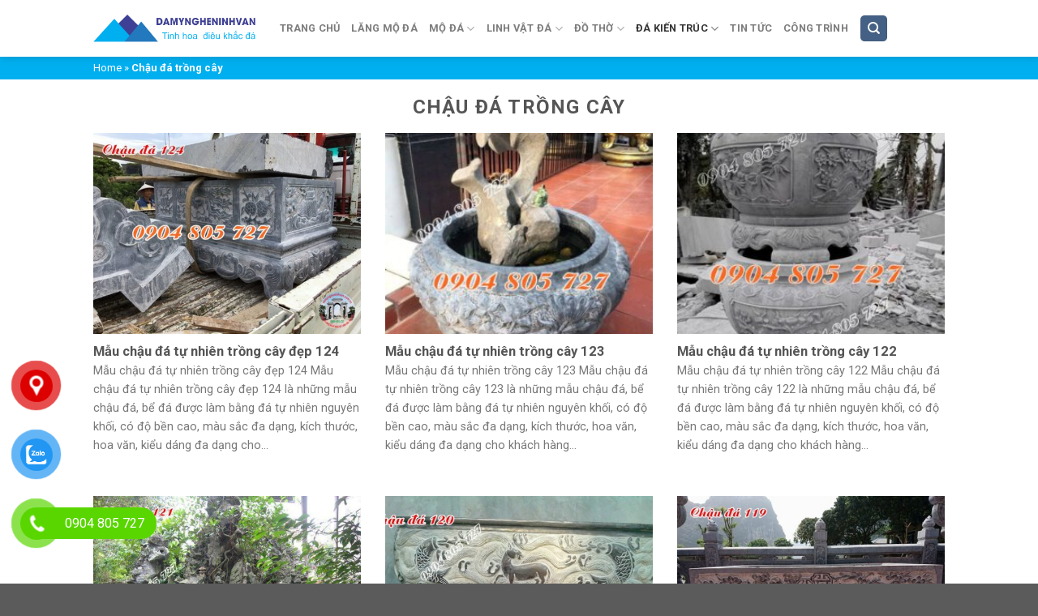

--- FILE ---
content_type: text/html; charset=UTF-8
request_url: https://daninhvanninhbinh.vn/chau-da-trong-cay/
body_size: 17236
content:
<!DOCTYPE html>
<!--[if IE 9 ]> <html lang="vi" class="ie9 loading-site no-js"> <![endif]-->
<!--[if IE 8 ]> <html lang="vi" class="ie8 loading-site no-js"> <![endif]-->
<!--[if (gte IE 9)|!(IE)]><!--><html lang="vi" class="loading-site no-js"> <!--<![endif]-->
<head>
	<meta charset="UTF-8" />
	<link rel="profile" href="http://gmpg.org/xfn/11" />
	<link rel="pingback" href="https://daninhvanninhbinh.vn/xmlrpc.php" />

	<script>(function(html){html.className = html.className.replace(/\bno-js\b/,'js')})(document.documentElement);</script>
<meta name='robots' content='index, follow, max-image-preview:large, max-snippet:-1, max-video-preview:-1' />
<meta name="viewport" content="width=device-width, initial-scale=1" />
	<!-- This site is optimized with the Yoast SEO plugin v22.5 - https://yoast.com/wordpress/plugins/seo/ -->
	<title>Chậu đá trông cây - Mẫu chậu đá, bể đá, ang đá mỹ nghệ đẹp</title>
	<meta name="description" content="Chậu đá trông cây - Mẫu chậu đá, bể đá, ang đá mỹ nghệ đẹp là tổng hợp các mẫu chậu đá tiểu cảnh đẹp trong trang trí sân vườn" />
	<link rel="canonical" href="https://damyngheninhvan.com.vn/chau-da-trong-cay/" />
	<link rel="next" href="https://daninhvanninhbinh.vn/chau-da-trong-cay/page/2/" />
	<meta property="og:locale" content="vi_VN" />
	<meta property="og:type" content="article" />
	<meta property="og:title" content="Chậu đá trông cây - Mẫu chậu đá, bể đá, ang đá mỹ nghệ đẹp" />
	<meta property="og:description" content="Chậu đá trông cây - Mẫu chậu đá, bể đá, ang đá mỹ nghệ đẹp là tổng hợp các mẫu chậu đá tiểu cảnh đẹp trong trang trí sân vườn" />
	<meta property="og:url" content="https://damyngheninhvan.com.vn/chau-da-trong-cay/" />
	<meta property="og:site_name" content="ĐÁ MỸ NGHỆ NINH VÂN NINH BÌNH" />
	<meta name="twitter:card" content="summary_large_image" />
	<script type="application/ld+json" class="yoast-schema-graph">{"@context":"https://schema.org","@graph":[{"@type":"CollectionPage","@id":"https://daninhvanninhbinh.vn/chau-da-trong-cay/","url":"https://damyngheninhvan.com.vn/chau-da-trong-cay/","name":"Chậu đá trông cây - Mẫu chậu đá, bể đá, ang đá mỹ nghệ đẹp","isPartOf":{"@id":"https://daninhvanninhbinh.vn/#website"},"primaryImageOfPage":{"@id":"https://damyngheninhvan.com.vn/chau-da-trong-cay/#primaryimage"},"image":{"@id":"https://damyngheninhvan.com.vn/chau-da-trong-cay/#primaryimage"},"thumbnailUrl":"https://daninhvanninhbinh.vn/wp-content/uploads/2020/03/Mau-chau-da-tu-nhien-trong-cay-dep-124.jpg","description":"Chậu đá trông cây - Mẫu chậu đá, bể đá, ang đá mỹ nghệ đẹp là tổng hợp các mẫu chậu đá tiểu cảnh đẹp trong trang trí sân vườn","breadcrumb":{"@id":"https://damyngheninhvan.com.vn/chau-da-trong-cay/#breadcrumb"},"inLanguage":"vi"},{"@type":"ImageObject","inLanguage":"vi","@id":"https://damyngheninhvan.com.vn/chau-da-trong-cay/#primaryimage","url":"https://daninhvanninhbinh.vn/wp-content/uploads/2020/03/Mau-chau-da-tu-nhien-trong-cay-dep-124.jpg","contentUrl":"https://daninhvanninhbinh.vn/wp-content/uploads/2020/03/Mau-chau-da-tu-nhien-trong-cay-dep-124.jpg","width":600,"height":450,"caption":"Mẫu chậu đá tự nhiên trồng cây đẹp 124"},{"@type":"BreadcrumbList","@id":"https://damyngheninhvan.com.vn/chau-da-trong-cay/#breadcrumb","itemListElement":[{"@type":"ListItem","position":1,"name":"Home","item":"https://daninhvanninhbinh.vn/"},{"@type":"ListItem","position":2,"name":"Chậu đá trồng cây"}]},{"@type":"WebSite","@id":"https://daninhvanninhbinh.vn/#website","url":"https://daninhvanninhbinh.vn/","name":"ĐÁ MỸ NGHỆ NINH VÂN NINH BÌNH","description":"Cơ sở điêu khắc đá uy tín nhất tại làng đá Ninh Vân - Ninh Bình","potentialAction":[{"@type":"SearchAction","target":{"@type":"EntryPoint","urlTemplate":"https://daninhvanninhbinh.vn/?s={search_term_string}"},"query-input":"required name=search_term_string"}],"inLanguage":"vi"}]}</script>
	<!-- / Yoast SEO plugin. -->


<link rel='dns-prefetch' href='//fonts.googleapis.com' />
<link href='https://fonts.gstatic.com' crossorigin rel='preconnect' />
<link rel='prefetch' href='https://daninhvanninhbinh.vn/wp-content/themes/flatsome/assets/js/flatsome.js?ver=a0a7aee297766598a20e' />
<link rel='prefetch' href='https://daninhvanninhbinh.vn/wp-content/themes/flatsome/assets/js/chunk.slider.js?ver=3.18.7' />
<link rel='prefetch' href='https://daninhvanninhbinh.vn/wp-content/themes/flatsome/assets/js/chunk.popups.js?ver=3.18.7' />
<link rel='prefetch' href='https://daninhvanninhbinh.vn/wp-content/themes/flatsome/assets/js/chunk.tooltips.js?ver=3.18.7' />
<link rel="alternate" type="application/rss+xml" title="Dòng thông tin ĐÁ MỸ NGHỆ NINH VÂN NINH BÌNH &raquo;" href="https://daninhvanninhbinh.vn/feed/" />
<link rel="alternate" type="application/rss+xml" title="ĐÁ MỸ NGHỆ NINH VÂN NINH BÌNH &raquo; Dòng bình luận" href="https://daninhvanninhbinh.vn/comments/feed/" />
<link rel="alternate" type="application/rss+xml" title="Dòng thông tin chuyên mục ĐÁ MỸ NGHỆ NINH VÂN NINH BÌNH &raquo; Chậu đá trồng cây" href="https://daninhvanninhbinh.vn/chau-da-trong-cay/feed/" />
<script type="text/javascript">
/* <![CDATA[ */
window._wpemojiSettings = {"baseUrl":"https:\/\/s.w.org\/images\/core\/emoji\/15.0.3\/72x72\/","ext":".png","svgUrl":"https:\/\/s.w.org\/images\/core\/emoji\/15.0.3\/svg\/","svgExt":".svg","source":{"concatemoji":"https:\/\/daninhvanninhbinh.vn\/wp-includes\/js\/wp-emoji-release.min.js?ver=6.5.3"}};
/*! This file is auto-generated */
!function(i,n){var o,s,e;function c(e){try{var t={supportTests:e,timestamp:(new Date).valueOf()};sessionStorage.setItem(o,JSON.stringify(t))}catch(e){}}function p(e,t,n){e.clearRect(0,0,e.canvas.width,e.canvas.height),e.fillText(t,0,0);var t=new Uint32Array(e.getImageData(0,0,e.canvas.width,e.canvas.height).data),r=(e.clearRect(0,0,e.canvas.width,e.canvas.height),e.fillText(n,0,0),new Uint32Array(e.getImageData(0,0,e.canvas.width,e.canvas.height).data));return t.every(function(e,t){return e===r[t]})}function u(e,t,n){switch(t){case"flag":return n(e,"\ud83c\udff3\ufe0f\u200d\u26a7\ufe0f","\ud83c\udff3\ufe0f\u200b\u26a7\ufe0f")?!1:!n(e,"\ud83c\uddfa\ud83c\uddf3","\ud83c\uddfa\u200b\ud83c\uddf3")&&!n(e,"\ud83c\udff4\udb40\udc67\udb40\udc62\udb40\udc65\udb40\udc6e\udb40\udc67\udb40\udc7f","\ud83c\udff4\u200b\udb40\udc67\u200b\udb40\udc62\u200b\udb40\udc65\u200b\udb40\udc6e\u200b\udb40\udc67\u200b\udb40\udc7f");case"emoji":return!n(e,"\ud83d\udc26\u200d\u2b1b","\ud83d\udc26\u200b\u2b1b")}return!1}function f(e,t,n){var r="undefined"!=typeof WorkerGlobalScope&&self instanceof WorkerGlobalScope?new OffscreenCanvas(300,150):i.createElement("canvas"),a=r.getContext("2d",{willReadFrequently:!0}),o=(a.textBaseline="top",a.font="600 32px Arial",{});return e.forEach(function(e){o[e]=t(a,e,n)}),o}function t(e){var t=i.createElement("script");t.src=e,t.defer=!0,i.head.appendChild(t)}"undefined"!=typeof Promise&&(o="wpEmojiSettingsSupports",s=["flag","emoji"],n.supports={everything:!0,everythingExceptFlag:!0},e=new Promise(function(e){i.addEventListener("DOMContentLoaded",e,{once:!0})}),new Promise(function(t){var n=function(){try{var e=JSON.parse(sessionStorage.getItem(o));if("object"==typeof e&&"number"==typeof e.timestamp&&(new Date).valueOf()<e.timestamp+604800&&"object"==typeof e.supportTests)return e.supportTests}catch(e){}return null}();if(!n){if("undefined"!=typeof Worker&&"undefined"!=typeof OffscreenCanvas&&"undefined"!=typeof URL&&URL.createObjectURL&&"undefined"!=typeof Blob)try{var e="postMessage("+f.toString()+"("+[JSON.stringify(s),u.toString(),p.toString()].join(",")+"));",r=new Blob([e],{type:"text/javascript"}),a=new Worker(URL.createObjectURL(r),{name:"wpTestEmojiSupports"});return void(a.onmessage=function(e){c(n=e.data),a.terminate(),t(n)})}catch(e){}c(n=f(s,u,p))}t(n)}).then(function(e){for(var t in e)n.supports[t]=e[t],n.supports.everything=n.supports.everything&&n.supports[t],"flag"!==t&&(n.supports.everythingExceptFlag=n.supports.everythingExceptFlag&&n.supports[t]);n.supports.everythingExceptFlag=n.supports.everythingExceptFlag&&!n.supports.flag,n.DOMReady=!1,n.readyCallback=function(){n.DOMReady=!0}}).then(function(){return e}).then(function(){var e;n.supports.everything||(n.readyCallback(),(e=n.source||{}).concatemoji?t(e.concatemoji):e.wpemoji&&e.twemoji&&(t(e.twemoji),t(e.wpemoji)))}))}((window,document),window._wpemojiSettings);
/* ]]> */
</script>
<style id='wp-emoji-styles-inline-css' type='text/css'>

	img.wp-smiley, img.emoji {
		display: inline !important;
		border: none !important;
		box-shadow: none !important;
		height: 1em !important;
		width: 1em !important;
		margin: 0 0.07em !important;
		vertical-align: -0.1em !important;
		background: none !important;
		padding: 0 !important;
	}
</style>
<style id='wp-block-library-inline-css' type='text/css'>
:root{--wp-admin-theme-color:#007cba;--wp-admin-theme-color--rgb:0,124,186;--wp-admin-theme-color-darker-10:#006ba1;--wp-admin-theme-color-darker-10--rgb:0,107,161;--wp-admin-theme-color-darker-20:#005a87;--wp-admin-theme-color-darker-20--rgb:0,90,135;--wp-admin-border-width-focus:2px;--wp-block-synced-color:#7a00df;--wp-block-synced-color--rgb:122,0,223;--wp-bound-block-color:#9747ff}@media (min-resolution:192dpi){:root{--wp-admin-border-width-focus:1.5px}}.wp-element-button{cursor:pointer}:root{--wp--preset--font-size--normal:16px;--wp--preset--font-size--huge:42px}:root .has-very-light-gray-background-color{background-color:#eee}:root .has-very-dark-gray-background-color{background-color:#313131}:root .has-very-light-gray-color{color:#eee}:root .has-very-dark-gray-color{color:#313131}:root .has-vivid-green-cyan-to-vivid-cyan-blue-gradient-background{background:linear-gradient(135deg,#00d084,#0693e3)}:root .has-purple-crush-gradient-background{background:linear-gradient(135deg,#34e2e4,#4721fb 50%,#ab1dfe)}:root .has-hazy-dawn-gradient-background{background:linear-gradient(135deg,#faaca8,#dad0ec)}:root .has-subdued-olive-gradient-background{background:linear-gradient(135deg,#fafae1,#67a671)}:root .has-atomic-cream-gradient-background{background:linear-gradient(135deg,#fdd79a,#004a59)}:root .has-nightshade-gradient-background{background:linear-gradient(135deg,#330968,#31cdcf)}:root .has-midnight-gradient-background{background:linear-gradient(135deg,#020381,#2874fc)}.has-regular-font-size{font-size:1em}.has-larger-font-size{font-size:2.625em}.has-normal-font-size{font-size:var(--wp--preset--font-size--normal)}.has-huge-font-size{font-size:var(--wp--preset--font-size--huge)}.has-text-align-center{text-align:center}.has-text-align-left{text-align:left}.has-text-align-right{text-align:right}#end-resizable-editor-section{display:none}.aligncenter{clear:both}.items-justified-left{justify-content:flex-start}.items-justified-center{justify-content:center}.items-justified-right{justify-content:flex-end}.items-justified-space-between{justify-content:space-between}.screen-reader-text{border:0;clip:rect(1px,1px,1px,1px);-webkit-clip-path:inset(50%);clip-path:inset(50%);height:1px;margin:-1px;overflow:hidden;padding:0;position:absolute;width:1px;word-wrap:normal!important}.screen-reader-text:focus{background-color:#ddd;clip:auto!important;-webkit-clip-path:none;clip-path:none;color:#444;display:block;font-size:1em;height:auto;left:5px;line-height:normal;padding:15px 23px 14px;text-decoration:none;top:5px;width:auto;z-index:100000}html :where(.has-border-color){border-style:solid}html :where([style*=border-top-color]){border-top-style:solid}html :where([style*=border-right-color]){border-right-style:solid}html :where([style*=border-bottom-color]){border-bottom-style:solid}html :where([style*=border-left-color]){border-left-style:solid}html :where([style*=border-width]){border-style:solid}html :where([style*=border-top-width]){border-top-style:solid}html :where([style*=border-right-width]){border-right-style:solid}html :where([style*=border-bottom-width]){border-bottom-style:solid}html :where([style*=border-left-width]){border-left-style:solid}html :where(img[class*=wp-image-]){height:auto;max-width:100%}:where(figure){margin:0 0 1em}html :where(.is-position-sticky){--wp-admin--admin-bar--position-offset:var(--wp-admin--admin-bar--height,0px)}@media screen and (max-width:600px){html :where(.is-position-sticky){--wp-admin--admin-bar--position-offset:0px}}
</style>
<link rel='stylesheet' id='pzf-style-css' href='https://daninhvanninhbinh.vn/wp-content/plugins/button-contact-vr/css/style.css?ver=6.5.3' type='text/css' media='all' />
<link rel='stylesheet' id='flatsome-main-css' href='https://daninhvanninhbinh.vn/wp-content/themes/flatsome/assets/css/flatsome.css?ver=3.18.7' type='text/css' media='all' />
<style id='flatsome-main-inline-css' type='text/css'>
@font-face {
				font-family: "fl-icons";
				font-display: block;
				src: url(https://daninhvanninhbinh.vn/wp-content/themes/flatsome/assets/css/icons/fl-icons.eot?v=3.18.7);
				src:
					url(https://daninhvanninhbinh.vn/wp-content/themes/flatsome/assets/css/icons/fl-icons.eot#iefix?v=3.18.7) format("embedded-opentype"),
					url(https://daninhvanninhbinh.vn/wp-content/themes/flatsome/assets/css/icons/fl-icons.woff2?v=3.18.7) format("woff2"),
					url(https://daninhvanninhbinh.vn/wp-content/themes/flatsome/assets/css/icons/fl-icons.ttf?v=3.18.7) format("truetype"),
					url(https://daninhvanninhbinh.vn/wp-content/themes/flatsome/assets/css/icons/fl-icons.woff?v=3.18.7) format("woff"),
					url(https://daninhvanninhbinh.vn/wp-content/themes/flatsome/assets/css/icons/fl-icons.svg?v=3.18.7#fl-icons) format("svg");
			}
</style>
<link rel='stylesheet' id='flatsome-style-css' href='https://daninhvanninhbinh.vn/wp-content/themes/nv/style.css?ver=3.0' type='text/css' media='all' />
<link rel='stylesheet' id='flatsome-googlefonts-css' href='//fonts.googleapis.com/css?family=Roboto%3Aregular%2C700%2Cregular%2C700%7CDancing+Script%3Aregular%2Cregular&#038;display=swap&#038;ver=3.9' type='text/css' media='all' />
<script type="text/javascript" src="https://daninhvanninhbinh.vn/wp-includes/js/jquery/jquery.min.js?ver=3.7.1" id="jquery-core-js"></script>
<script type="text/javascript" src="https://daninhvanninhbinh.vn/wp-includes/js/jquery/jquery-migrate.min.js?ver=3.4.1" id="jquery-migrate-js"></script>
<link rel="https://api.w.org/" href="https://daninhvanninhbinh.vn/wp-json/" /><link rel="alternate" type="application/json" href="https://daninhvanninhbinh.vn/wp-json/wp/v2/categories/32" /><link rel="EditURI" type="application/rsd+xml" title="RSD" href="https://daninhvanninhbinh.vn/xmlrpc.php?rsd" />
<meta name="generator" content="WordPress 6.5.3" />
<link rel="icon" href="https://daninhvanninhbinh.vn/wp-content/uploads/2017/08/cropped-xem-huong-dat-ban-tho-thien-ngoai-troi-32x32.jpg" sizes="32x32" />
<link rel="icon" href="https://daninhvanninhbinh.vn/wp-content/uploads/2017/08/cropped-xem-huong-dat-ban-tho-thien-ngoai-troi-192x192.jpg" sizes="192x192" />
<link rel="apple-touch-icon" href="https://daninhvanninhbinh.vn/wp-content/uploads/2017/08/cropped-xem-huong-dat-ban-tho-thien-ngoai-troi-180x180.jpg" />
<meta name="msapplication-TileImage" content="https://daninhvanninhbinh.vn/wp-content/uploads/2017/08/cropped-xem-huong-dat-ban-tho-thien-ngoai-troi-270x270.jpg" />
<style id="custom-css" type="text/css">:root {--primary-color: #446084;--fs-color-primary: #446084;--fs-color-secondary: #d26e4b;--fs-color-success: #7a9c59;--fs-color-alert: #b20000;--fs-experimental-link-color: #334862;--fs-experimental-link-color-hover: #111;}.tooltipster-base {--tooltip-color: #fff;--tooltip-bg-color: #000;}.off-canvas-right .mfp-content, .off-canvas-left .mfp-content {--drawer-width: 300px;}.header-main{height: 70px}#logo img{max-height: 70px}#logo{width:200px;}.header-bottom{min-height: 55px}.header-top{min-height: 30px}.transparent .header-main{height: 90px}.transparent #logo img{max-height: 90px}.has-transparent + .page-title:first-of-type,.has-transparent + #main > .page-title,.has-transparent + #main > div > .page-title,.has-transparent + #main .page-header-wrapper:first-of-type .page-title{padding-top: 90px;}.header.show-on-scroll,.stuck .header-main{height:70px!important}.stuck #logo img{max-height: 70px!important}.header-bottom {background-color: #f1f1f1}.stuck .header-main .nav > li > a{line-height: 50px }@media (max-width: 549px) {.header-main{height: 70px}#logo img{max-height: 70px}}body{font-size: 100%;}@media screen and (max-width: 549px){body{font-size: 100%;}}body{font-family: Roboto, sans-serif;}body {font-weight: 400;font-style: normal;}.nav > li > a {font-family: Roboto, sans-serif;}.mobile-sidebar-levels-2 .nav > li > ul > li > a {font-family: Roboto, sans-serif;}.nav > li > a,.mobile-sidebar-levels-2 .nav > li > ul > li > a {font-weight: 700;font-style: normal;}h1,h2,h3,h4,h5,h6,.heading-font, .off-canvas-center .nav-sidebar.nav-vertical > li > a{font-family: Roboto, sans-serif;}h1,h2,h3,h4,h5,h6,.heading-font,.banner h1,.banner h2 {font-weight: 700;font-style: normal;}.alt-font{font-family: "Dancing Script", sans-serif;}.alt-font {font-weight: 400!important;font-style: normal!important;}.nav-vertical-fly-out > li + li {border-top-width: 1px; border-top-style: solid;}/* Custom CSS */.copyright-footer {margin-top: 9px;}.copyright-footer p {margin-bottom: 7px;}.label-new.menu-item > a:after{content:"Mới";}.label-hot.menu-item > a:after{content:"Thịnh hành";}.label-sale.menu-item > a:after{content:"Giảm giá";}.label-popular.menu-item > a:after{content:"Phổ biến";}</style></head>

<body class="archive category category-chau-da-trong-cay category-32 header-shadow lightbox nav-dropdown-has-arrow nav-dropdown-has-shadow nav-dropdown-has-border">


<a class="skip-link screen-reader-text" href="#main">Chuyển đến nội dung</a>

<div id="wrapper">

	
	<header id="header" class="header has-sticky sticky-jump">
		<div class="header-wrapper">
			<div id="masthead" class="header-main ">
      <div class="header-inner flex-row container logo-left medium-logo-center" role="navigation">

          <!-- Logo -->
          <div id="logo" class="flex-col logo">
            
<!-- Header logo -->
<a href="https://daninhvanninhbinh.vn/" title="ĐÁ MỸ NGHỆ NINH VÂN NINH BÌNH - Cơ sở điêu khắc đá uy tín nhất tại làng đá Ninh Vân &#8211; Ninh Bình" rel="home">
		<img width="358" height="61" src="https://daninhvanninhbinh.vn/wp-content/uploads/2023/03/LOGO-DAMYNGHE-NINNHVAN.png" class="header_logo header-logo" alt="ĐÁ MỸ NGHỆ NINH VÂN NINH BÌNH"/><img  width="358" height="61" src="https://daninhvanninhbinh.vn/wp-content/uploads/2023/03/LOGO-DAMYNGHE-NINNHVAN.png" class="header-logo-dark" alt="ĐÁ MỸ NGHỆ NINH VÂN NINH BÌNH"/></a>
          </div>

          <!-- Mobile Left Elements -->
          <div class="flex-col show-for-medium flex-left">
            <ul class="mobile-nav nav nav-left ">
              <li class="nav-icon has-icon">
  		<a href="#" data-open="#main-menu" data-pos="left" data-bg="main-menu-overlay" data-color="" class="is-small" aria-label="Menu" aria-controls="main-menu" aria-expanded="false">
		
		  <i class="icon-menu" ></i>
		  		</a>
	</li>            </ul>
          </div>

          <!-- Left Elements -->
          <div class="flex-col hide-for-medium flex-left
            flex-grow">
            <ul class="header-nav header-nav-main nav nav-left  nav-uppercase" >
              <li id="menu-item-1637" class="menu-item menu-item-type-custom menu-item-object-custom menu-item-home menu-item-1637 menu-item-design-default"><a href="https://daninhvanninhbinh.vn/" class="nav-top-link">Trang chủ</a></li>
<li id="menu-item-1870" class="menu-item menu-item-type-custom menu-item-object-custom menu-item-1870 menu-item-design-default"><a href="/lang-mo-da/" class="nav-top-link">Lăng mộ đá</a></li>
<li id="menu-item-30" class="menu-item menu-item-type-taxonomy menu-item-object-category menu-item-has-children menu-item-30 menu-item-design-default has-dropdown"><a href="https://daninhvanninhbinh.vn/mo-da-dep/" class="nav-top-link" aria-expanded="false" aria-haspopup="menu">Mộ đá<i class="icon-angle-down" ></i></a>
<ul class="sub-menu nav-dropdown nav-dropdown-default">
	<li id="menu-item-34" class="menu-item menu-item-type-taxonomy menu-item-object-category menu-item-34"><a href="https://daninhvanninhbinh.vn/mo-da-dep/mo-da-doi/">Mộ đá đôi</a></li>
	<li id="menu-item-39" class="menu-item menu-item-type-taxonomy menu-item-object-category menu-item-39"><a href="https://daninhvanninhbinh.vn/mo-da-dep/mo-da-tron/">Mộ đá tròn</a></li>
	<li id="menu-item-40" class="menu-item menu-item-type-taxonomy menu-item-object-category menu-item-40"><a href="https://daninhvanninhbinh.vn/mo-da-dep/mo-thap-da/">Mộ tháp đá</a></li>
	<li id="menu-item-33" class="menu-item menu-item-type-taxonomy menu-item-object-category menu-item-33"><a href="https://daninhvanninhbinh.vn/mo-da-dep/mo-da-cong-giao/">Mộ đá công giáo</a></li>
	<li id="menu-item-37" class="menu-item menu-item-type-taxonomy menu-item-object-category menu-item-37"><a href="https://daninhvanninhbinh.vn/mo-da-dep/mo-da-hoa-cuong/">Mộ đá hoa cương</a></li>
	<li id="menu-item-8413" class="menu-item menu-item-type-taxonomy menu-item-object-category menu-item-8413"><a href="https://daninhvanninhbinh.vn/mo-da-dep/mo-da-xanh-reu/">Mộ đá xanh rêu</a></li>
	<li id="menu-item-12156" class="menu-item menu-item-type-custom menu-item-object-custom menu-item-12156"><a href="https://damyngheninhvan.com.vn/mau-mo-da-trang-dep/">Mộ đá trắng</a></li>
	<li id="menu-item-31" class="menu-item menu-item-type-taxonomy menu-item-object-category menu-item-31"><a href="https://daninhvanninhbinh.vn/mo-da-dep/mo-banh-da/">Mộ đá không mái</a></li>
	<li id="menu-item-2489" class="menu-item menu-item-type-taxonomy menu-item-object-category menu-item-2489"><a href="https://daninhvanninhbinh.vn/mo-da-dep/mau-mo-luc-giac-da/">Mộ đá lục giác</a></li>
	<li id="menu-item-38" class="menu-item menu-item-type-taxonomy menu-item-object-category menu-item-38"><a href="https://daninhvanninhbinh.vn/mo-da-dep/mo-da-mot-mai/">Mộ đá một mái</a></li>
	<li id="menu-item-36" class="menu-item menu-item-type-taxonomy menu-item-object-category menu-item-36"><a href="https://daninhvanninhbinh.vn/mo-da-dep/mo-da-hai-mai/">Mộ đá hai mái</a></li>
	<li id="menu-item-32" class="menu-item menu-item-type-taxonomy menu-item-object-category menu-item-32"><a href="https://daninhvanninhbinh.vn/mo-da-dep/mo-da-ba-mai/">Mộ đá ba mái</a></li>
	<li id="menu-item-2488" class="menu-item menu-item-type-taxonomy menu-item-object-category menu-item-2488"><a href="https://daninhvanninhbinh.vn/mo-da-dep/mo-bat-giac/">Mộ bát giác</a></li>
</ul>
</li>
<li id="menu-item-1952" class="menu-item menu-item-type-taxonomy menu-item-object-category menu-item-has-children menu-item-1952 menu-item-design-default has-dropdown"><a href="https://daninhvanninhbinh.vn/linh-vat-da/" class="nav-top-link" aria-expanded="false" aria-haspopup="menu">Linh vật đá<i class="icon-angle-down" ></i></a>
<ul class="sub-menu nav-dropdown nav-dropdown-default">
	<li id="menu-item-54" class="menu-item menu-item-type-taxonomy menu-item-object-category menu-item-54"><a href="https://daninhvanninhbinh.vn/rong-da/">Rồng đá</a></li>
	<li id="menu-item-45" class="menu-item menu-item-type-taxonomy menu-item-object-category menu-item-45"><a href="https://daninhvanninhbinh.vn/cho-da/">Chó đá</a></li>
	<li id="menu-item-53" class="menu-item menu-item-type-taxonomy menu-item-object-category menu-item-53"><a href="https://daninhvanninhbinh.vn/nghe-da/">Nghê đá</a></li>
	<li id="menu-item-66" class="menu-item menu-item-type-taxonomy menu-item-object-category menu-item-66"><a href="https://daninhvanninhbinh.vn/ngua-da/">Ngựa đá</a></li>
	<li id="menu-item-68" class="menu-item menu-item-type-taxonomy menu-item-object-category menu-item-68"><a href="https://daninhvanninhbinh.vn/trau-da/">Trâu đá</a></li>
	<li id="menu-item-67" class="menu-item menu-item-type-taxonomy menu-item-object-category menu-item-67"><a href="https://daninhvanninhbinh.vn/rua-da/">Rùa đá</a></li>
	<li id="menu-item-65" class="menu-item menu-item-type-taxonomy menu-item-object-category menu-item-65"><a href="https://daninhvanninhbinh.vn/hac-da/">Hạc đá</a></li>
	<li id="menu-item-50" class="menu-item menu-item-type-taxonomy menu-item-object-category menu-item-50"><a href="https://daninhvanninhbinh.vn/ky-lan-da/">Kỳ lân đá</a></li>
	<li id="menu-item-55" class="menu-item menu-item-type-taxonomy menu-item-object-category menu-item-55"><a href="https://daninhvanninhbinh.vn/su-tu-da/">Sư tử đá</a></li>
	<li id="menu-item-56" class="menu-item menu-item-type-taxonomy menu-item-object-category menu-item-56"><a href="https://daninhvanninhbinh.vn/ty-huu-da/">Tỳ hưu đá</a></li>
	<li id="menu-item-64" class="menu-item menu-item-type-taxonomy menu-item-object-category menu-item-64"><a href="https://daninhvanninhbinh.vn/dai-bang-da/">Đại bàng đá</a></li>
</ul>
</li>
<li id="menu-item-1951" class="menu-item menu-item-type-taxonomy menu-item-object-category menu-item-has-children menu-item-1951 menu-item-design-default has-dropdown"><a href="https://daninhvanninhbinh.vn/do-tho/" class="nav-top-link" aria-expanded="false" aria-haspopup="menu">Đồ thờ<i class="icon-angle-down" ></i></a>
<ul class="sub-menu nav-dropdown nav-dropdown-default">
	<li id="menu-item-4635" class="menu-item menu-item-type-taxonomy menu-item-object-category menu-item-4635"><a href="https://daninhvanninhbinh.vn/mieu-tho-than-linh/">Miếu thờ thần linh</a></li>
	<li id="menu-item-2035" class="menu-item menu-item-type-taxonomy menu-item-object-category menu-item-2035"><a href="https://daninhvanninhbinh.vn/ban-tho-thien/">Bàn thờ thiên</a></li>
	<li id="menu-item-42" class="menu-item menu-item-type-taxonomy menu-item-object-category menu-item-42"><a href="https://daninhvanninhbinh.vn/ban-tho-da/">Bàn thờ đá</a></li>
	<li id="menu-item-52" class="menu-item menu-item-type-taxonomy menu-item-object-category menu-item-52"><a href="https://daninhvanninhbinh.vn/lu-huong-da/">Lư hương đá</a></li>
	<li id="menu-item-48" class="menu-item menu-item-type-taxonomy menu-item-object-category menu-item-48"><a href="https://daninhvanninhbinh.vn/den-da/">Đèn đá</a></li>
	<li id="menu-item-2048" class="menu-item menu-item-type-taxonomy menu-item-object-category menu-item-2048"><a href="https://daninhvanninhbinh.vn/luc-binh-da/">Lục bình đá</a></li>
	<li id="menu-item-2047" class="menu-item menu-item-type-taxonomy menu-item-object-category menu-item-2047"><a href="https://daninhvanninhbinh.vn/bat-huong-da/">Bát hương đá</a></li>
	<li id="menu-item-63" class="menu-item menu-item-type-taxonomy menu-item-object-category menu-item-63"><a href="https://daninhvanninhbinh.vn/chieu-rong-da/">Chiếu rồng đá</a></li>
	<li id="menu-item-43" class="menu-item menu-item-type-taxonomy menu-item-object-category menu-item-43"><a href="https://daninhvanninhbinh.vn/bia-mo-da/">Bia mộ đá</a></li>
	<li id="menu-item-58" class="menu-item menu-item-type-taxonomy menu-item-object-category menu-item-58"><a href="https://daninhvanninhbinh.vn/tuong-da/">Tượng đá</a></li>
	<li id="menu-item-59" class="menu-item menu-item-type-taxonomy menu-item-object-category menu-item-59"><a href="https://daninhvanninhbinh.vn/tuong-da/tuong-phat-da/">Tượng phật đá</a></li>
</ul>
</li>
<li id="menu-item-2050" class="menu-item menu-item-type-taxonomy menu-item-object-category current-menu-ancestor current-menu-parent menu-item-has-children menu-item-2050 active menu-item-design-default has-dropdown"><a href="https://daninhvanninhbinh.vn/da-kien-truc-nha-tho/" class="nav-top-link" aria-expanded="false" aria-haspopup="menu">Đá kiến trúc<i class="icon-angle-down" ></i></a>
<ul class="sub-menu nav-dropdown nav-dropdown-default">
	<li id="menu-item-13611" class="menu-item menu-item-type-taxonomy menu-item-object-category menu-item-13611"><a href="https://daninhvanninhbinh.vn/da-kien-truc-nha-tho/">Đá kiến trúc nhà thờ</a></li>
	<li id="menu-item-27" class="menu-item menu-item-type-taxonomy menu-item-object-category menu-item-27"><a href="https://daninhvanninhbinh.vn/cong-tam-quan/">Cổng đá &#8211; cổng tam quan</a></li>
	<li id="menu-item-2981" class="menu-item menu-item-type-taxonomy menu-item-object-category menu-item-2981"><a href="https://daninhvanninhbinh.vn/cot-da-dep/">Cột đá đẹp</a></li>
	<li id="menu-item-1740" class="menu-item menu-item-type-taxonomy menu-item-object-category menu-item-1740"><a href="https://daninhvanninhbinh.vn/da-ke-chan-cot-nha/">Đá kê chân cột nhà</a></li>
	<li id="menu-item-51" class="menu-item menu-item-type-taxonomy menu-item-object-category menu-item-51"><a href="https://daninhvanninhbinh.vn/lan-can-da/">Lan can đá</a></li>
	<li id="menu-item-47" class="menu-item menu-item-type-taxonomy menu-item-object-category menu-item-47"><a href="https://daninhvanninhbinh.vn/cuon-thu-da/">Cuốn thư đá</a></li>
	<li id="menu-item-49" class="menu-item menu-item-type-taxonomy menu-item-object-category menu-item-49"><a href="https://daninhvanninhbinh.vn/ban-ghe-da/">Bàn ghế đá</a></li>
	<li id="menu-item-7878" class="menu-item menu-item-type-taxonomy menu-item-object-category menu-item-7878"><a href="https://daninhvanninhbinh.vn/dai-phun-nuoc/">Đài phun nước</a></li>
	<li id="menu-item-44" class="menu-item menu-item-type-taxonomy menu-item-object-category current-menu-item menu-item-44 active"><a href="https://daninhvanninhbinh.vn/chau-da-trong-cay/" aria-current="page">Chậu đá trồng cây</a></li>
</ul>
</li>
<li id="menu-item-57" class="menu-item menu-item-type-taxonomy menu-item-object-category menu-item-57 menu-item-design-default"><a href="https://daninhvanninhbinh.vn/tin-tuc/" class="nav-top-link">Tin tức</a></li>
<li id="menu-item-2980" class="menu-item menu-item-type-taxonomy menu-item-object-category menu-item-2980 menu-item-design-default"><a href="https://daninhvanninhbinh.vn/da-my-nghe-ninh-van/" class="nav-top-link">Công trình</a></li>
<li class="header-search header-search-dropdown has-icon has-dropdown menu-item-has-children">
	<div class="header-button">	<a href="#" aria-label="Search" class="icon primary button round is-small"><i class="icon-search" ></i></a>
	</div>	<ul class="nav-dropdown nav-dropdown-default">
	 	<li class="header-search-form search-form html relative has-icon">
	<div class="header-search-form-wrapper">
		<div class="searchform-wrapper ux-search-box relative is-normal"><form method="get" class="searchform" action="https://daninhvanninhbinh.vn/" role="search">
		<div class="flex-row relative">
			<div class="flex-col flex-grow">
	   	   <input type="search" class="search-field mb-0" name="s" value="" id="s" placeholder="Search&hellip;" />
			</div>
			<div class="flex-col">
				<button type="submit" class="ux-search-submit submit-button secondary button icon mb-0" aria-label="Nộp">
					<i class="icon-search" ></i>				</button>
			</div>
		</div>
    <div class="live-search-results text-left z-top"></div>
</form>
</div>	</div>
</li>	</ul>
</li>
            </ul>
          </div>

          <!-- Right Elements -->
          <div class="flex-col hide-for-medium flex-right">
            <ul class="header-nav header-nav-main nav nav-right  nav-uppercase">
                          </ul>
          </div>

          <!-- Mobile Right Elements -->
          <div class="flex-col show-for-medium flex-right">
            <ul class="mobile-nav nav nav-right ">
              <li class="header-search header-search-dropdown has-icon has-dropdown menu-item-has-children">
	<div class="header-button">	<a href="#" aria-label="Search" class="icon primary button round is-small"><i class="icon-search" ></i></a>
	</div>	<ul class="nav-dropdown nav-dropdown-default">
	 	<li class="header-search-form search-form html relative has-icon">
	<div class="header-search-form-wrapper">
		<div class="searchform-wrapper ux-search-box relative is-normal"><form method="get" class="searchform" action="https://daninhvanninhbinh.vn/" role="search">
		<div class="flex-row relative">
			<div class="flex-col flex-grow">
	   	   <input type="search" class="search-field mb-0" name="s" value="" id="s" placeholder="Search&hellip;" />
			</div>
			<div class="flex-col">
				<button type="submit" class="ux-search-submit submit-button secondary button icon mb-0" aria-label="Nộp">
					<i class="icon-search" ></i>				</button>
			</div>
		</div>
    <div class="live-search-results text-left z-top"></div>
</form>
</div>	</div>
</li>	</ul>
</li>
            </ul>
          </div>

      </div>
     
      </div>
<div class="header-bg-container fill"><div class="header-bg-image fill"></div><div class="header-bg-color fill"></div></div>		</div>
	</header>
	<div id="breadcrumbs"><div class="container"><p><span><span><a href="https://daninhvanninhbinh.vn/">Home</a></span> » <span class="breadcrumb_last" aria-current="page"><strong>Chậu đá trồng cây</strong></span></span></p></div></div>	
	<main id="main" class="">
	<!-- <p class="text-center"><mark>Block <b>"headerbaner"</b> not found</mark></p> -->
<div id="content" class="blog-wrapper blog-archive page-wrapper">
		<header class="archive-page-header">
	<div class="row">
	<div class="large-12 text-center col">
	<h1 class="page-title is-large uppercase">
		<span>Chậu đá trồng cây</span>	</h1>
	</div>
	</div>
</header>

<div class="row ">
	<div class="large-12 col">
	
	

	
  
    <div id="row-1960841782" class="row large-columns-3 medium-columns- small-columns-1 row-masonry" data-packery-options='{"itemSelector": ".col", "gutter": 0, "presentageWidth" : true}'>

  <div class="col post-item" >
			<div class="col-inner">
			<a href="https://daninhvanninhbinh.vn/mau-chau-da-tu-nhien-trong-cay-dep-124/" class="plain">
				<div class="box box-text-bottom box-blog-post has-hover">
	          			  					<div class="box-image" >
	  						<div class="image-cover" style="padding-top:75%;">
	  							<img width="533" height="400" src="https://daninhvanninhbinh.vn/wp-content/uploads/2020/03/Mau-chau-da-tu-nhien-trong-cay-dep-124-533x400.jpg" class="attachment-medium size-medium wp-post-image" alt="Mẫu chậu đá tự nhiên trồng cây đẹp 124" decoding="async" loading="lazy" srcset="https://daninhvanninhbinh.vn/wp-content/uploads/2020/03/Mau-chau-da-tu-nhien-trong-cay-dep-124-533x400.jpg 533w, https://daninhvanninhbinh.vn/wp-content/uploads/2020/03/Mau-chau-da-tu-nhien-trong-cay-dep-124.jpg 600w" sizes="(max-width: 533px) 100vw, 533px" />	  								  								  						</div>
	  							  					</div>
	          		
					<div class="box-text text-left" >
					<div class="box-text-inner blog-post-inner">

					
																	<h2 class="post-title is-large ">Mẫu chậu đá tự nhiên trồng cây đẹp 124</h2>
											
												<p class="from_the_blog_excerpt">
							Mẫu chậu đá tự nhiên trồng cây đẹp 124 Mẫu chậu đá tự nhiên trồng cây đẹp 124 là những mẫu chậu đá, bể đá được làm bằng đá tự nhiên nguyên khối, có độ bền cao, màu sắc đa dạng, kích thước, hoa văn, kiểu dáng đa dạng cho...							</p>
						                    
					
					
					</div>
					</div>
									</div>
				</a>
			</div>
		</div><div class="col post-item" >
			<div class="col-inner">
			<a href="https://daninhvanninhbinh.vn/mau-chau-da-tu-nhien-trong-cay-123/" class="plain">
				<div class="box box-text-bottom box-blog-post has-hover">
	          			  					<div class="box-image" >
	  						<div class="image-cover" style="padding-top:75%;">
	  							<img width="300" height="400" src="https://daninhvanninhbinh.vn/wp-content/uploads/2020/03/Mau-chau-da-tu-nhien-trong-cay-123-300x400.jpg" class="attachment-medium size-medium wp-post-image" alt="Mẫu chậu đá tự nhiên trồng cây 123" decoding="async" loading="lazy" srcset="https://daninhvanninhbinh.vn/wp-content/uploads/2020/03/Mau-chau-da-tu-nhien-trong-cay-123-300x400.jpg 300w, https://daninhvanninhbinh.vn/wp-content/uploads/2020/03/Mau-chau-da-tu-nhien-trong-cay-123.jpg 600w" sizes="(max-width: 300px) 100vw, 300px" />	  								  								  						</div>
	  							  					</div>
	          		
					<div class="box-text text-left" >
					<div class="box-text-inner blog-post-inner">

					
																	<h2 class="post-title is-large ">Mẫu chậu đá tự nhiên trồng cây 123</h2>
											
												<p class="from_the_blog_excerpt">
							Mẫu chậu đá tự nhiên trồng cây 123 Mẫu chậu đá tự nhiên trồng cây 123 là những mẫu chậu đá, bể đá được làm bằng đá tự nhiên nguyên khối, có độ bền cao, màu sắc đa dạng, kích thước, hoa văn, kiểu dáng đa dạng cho khách hàng...							</p>
						                    
					
					
					</div>
					</div>
									</div>
				</a>
			</div>
		</div><div class="col post-item" >
			<div class="col-inner">
			<a href="https://daninhvanninhbinh.vn/mau-chau-da-tu-nhien-trong-cay-122/" class="plain">
				<div class="box box-text-bottom box-blog-post has-hover">
	          			  					<div class="box-image" >
	  						<div class="image-cover" style="padding-top:75%;">
	  							<img width="302" height="400" src="https://daninhvanninhbinh.vn/wp-content/uploads/2020/03/Mau-chau-da-tu-nhien-trong-cay-122-302x400.jpg" class="attachment-medium size-medium wp-post-image" alt="Mẫu chậu đá tự nhiên trồng cây 122" decoding="async" loading="lazy" srcset="https://daninhvanninhbinh.vn/wp-content/uploads/2020/03/Mau-chau-da-tu-nhien-trong-cay-122-302x400.jpg 302w, https://daninhvanninhbinh.vn/wp-content/uploads/2020/03/Mau-chau-da-tu-nhien-trong-cay-122-604x800.jpg 604w, https://daninhvanninhbinh.vn/wp-content/uploads/2020/03/Mau-chau-da-tu-nhien-trong-cay-122.jpg 680w" sizes="(max-width: 302px) 100vw, 302px" />	  								  								  						</div>
	  							  					</div>
	          		
					<div class="box-text text-left" >
					<div class="box-text-inner blog-post-inner">

					
																	<h2 class="post-title is-large ">Mẫu chậu đá tự nhiên trồng cây 122</h2>
											
												<p class="from_the_blog_excerpt">
							Mẫu chậu đá tự nhiên trồng cây 122 Mẫu chậu đá tự nhiên trồng cây 122 là những mẫu chậu đá, bể đá được làm bằng đá tự nhiên nguyên khối, có độ bền cao, màu sắc đa dạng, kích thước, hoa văn, kiểu dáng đa dạng cho khách hàng...							</p>
						                    
					
					
					</div>
					</div>
									</div>
				</a>
			</div>
		</div><div class="col post-item" >
			<div class="col-inner">
			<a href="https://daninhvanninhbinh.vn/mau-chau-da-tu-nhien-trong-cay-121/" class="plain">
				<div class="box box-text-bottom box-blog-post has-hover">
	          			  					<div class="box-image" >
	  						<div class="image-cover" style="padding-top:75%;">
	  							<img width="533" height="400" src="https://daninhvanninhbinh.vn/wp-content/uploads/2020/03/Mau-chau-da-tu-nhien-trong-cay-121-533x400.jpg" class="attachment-medium size-medium wp-post-image" alt="Mẫu chậu đá tự nhiên trồng cây 121" decoding="async" loading="lazy" srcset="https://daninhvanninhbinh.vn/wp-content/uploads/2020/03/Mau-chau-da-tu-nhien-trong-cay-121-533x400.jpg 533w, https://daninhvanninhbinh.vn/wp-content/uploads/2020/03/Mau-chau-da-tu-nhien-trong-cay-121.jpg 640w" sizes="(max-width: 533px) 100vw, 533px" />	  								  								  						</div>
	  							  					</div>
	          		
					<div class="box-text text-left" >
					<div class="box-text-inner blog-post-inner">

					
																	<h2 class="post-title is-large ">Mẫu chậu đá tự nhiên trồng cây 121</h2>
											
												<p class="from_the_blog_excerpt">
							Mẫu chậu đá tự nhiên trồng cây 121 Mẫu chậu đá tự nhiên trồng cây 121 là những mẫu chậu đá, bể đá được làm bằng đá tự nhiên nguyên khối, có độ bền cao, màu sắc đa dạng, kích thước, hoa văn, kiểu dáng đa dạng cho khách hàng...							</p>
						                    
					
					
					</div>
					</div>
									</div>
				</a>
			</div>
		</div><div class="col post-item" >
			<div class="col-inner">
			<a href="https://daninhvanninhbinh.vn/chau-da-tu-nhien-trong-cay-dep-120/" class="plain">
				<div class="box box-text-bottom box-blog-post has-hover">
	          			  					<div class="box-image" >
	  						<div class="image-cover" style="padding-top:75%;">
	  							<img width="665" height="400" src="https://daninhvanninhbinh.vn/wp-content/uploads/2020/03/Chau-da-tu-nhien-trong-cay-dep-120-665x400.jpg" class="attachment-medium size-medium wp-post-image" alt="Chậu đá tự nhiên trồng cây đẹp 120" decoding="async" loading="lazy" srcset="https://daninhvanninhbinh.vn/wp-content/uploads/2020/03/Chau-da-tu-nhien-trong-cay-dep-120-665x400.jpg 665w, https://daninhvanninhbinh.vn/wp-content/uploads/2020/03/Chau-da-tu-nhien-trong-cay-dep-120.jpg 680w" sizes="(max-width: 665px) 100vw, 665px" />	  								  								  						</div>
	  							  					</div>
	          		
					<div class="box-text text-left" >
					<div class="box-text-inner blog-post-inner">

					
																	<h2 class="post-title is-large ">Chậu đá tự nhiên trồng cây đẹp 120</h2>
											
												<p class="from_the_blog_excerpt">
							Chậu đá tự nhiên trồng cây đẹp 120 Chậu đá tự nhiên trồng cây đẹp 120 là những mẫu chậu đá, bể đá được làm bằng đá tự nhiên nguyên khối, có độ bền cao, màu sắc đa dạng, kích thước, hoa văn, kiểu dáng đa dạng cho khách hàng...							</p>
						                    
					
					
					</div>
					</div>
									</div>
				</a>
			</div>
		</div><div class="col post-item" >
			<div class="col-inner">
			<a href="https://daninhvanninhbinh.vn/chau-da-tu-nhien-trong-cay-dep-119/" class="plain">
				<div class="box box-text-bottom box-blog-post has-hover">
	          			  					<div class="box-image" >
	  						<div class="image-cover" style="padding-top:75%;">
	  							<img width="533" height="400" src="https://daninhvanninhbinh.vn/wp-content/uploads/2020/03/Chau-da-tu-nhien-trong-cay-dep-119-533x400.jpg" class="attachment-medium size-medium wp-post-image" alt="Chậu đá tự nhiên trồng cây đẹp 119" decoding="async" loading="lazy" srcset="https://daninhvanninhbinh.vn/wp-content/uploads/2020/03/Chau-da-tu-nhien-trong-cay-dep-119-533x400.jpg 533w, https://daninhvanninhbinh.vn/wp-content/uploads/2020/03/Chau-da-tu-nhien-trong-cay-dep-119.jpg 600w" sizes="(max-width: 533px) 100vw, 533px" />	  								  								  						</div>
	  							  					</div>
	          		
					<div class="box-text text-left" >
					<div class="box-text-inner blog-post-inner">

					
																	<h2 class="post-title is-large ">Chậu đá tự nhiên trồng cây đẹp 119</h2>
											
												<p class="from_the_blog_excerpt">
							Chậu đá tự nhiên trồng cây đẹp 119 Chậu đá tự nhiên trồng cây đẹp 119 là những mẫu chậu đá, bể đá được làm bằng đá tự nhiên nguyên khối, có độ bền cao, màu sắc đa dạng, kích thước, hoa văn, kiểu dáng đa dạng cho khách hàng...							</p>
						                    
					
					
					</div>
					</div>
									</div>
				</a>
			</div>
		</div><div class="col post-item" >
			<div class="col-inner">
			<a href="https://daninhvanninhbinh.vn/chau-da-tu-nhien-trong-cay-dep-118/" class="plain">
				<div class="box box-text-bottom box-blog-post has-hover">
	          			  					<div class="box-image" >
	  						<div class="image-cover" style="padding-top:75%;">
	  							<img width="535" height="400" src="https://daninhvanninhbinh.vn/wp-content/uploads/2020/03/Chau-da-tu-nhien-trong-cay-dep-118-535x400.jpg" class="attachment-medium size-medium wp-post-image" alt="Chậu đá tự nhiên trồng cây đẹp 118" decoding="async" loading="lazy" srcset="https://daninhvanninhbinh.vn/wp-content/uploads/2020/03/Chau-da-tu-nhien-trong-cay-dep-118-535x400.jpg 535w, https://daninhvanninhbinh.vn/wp-content/uploads/2020/03/Chau-da-tu-nhien-trong-cay-dep-118.jpg 680w" sizes="(max-width: 535px) 100vw, 535px" />	  								  								  						</div>
	  							  					</div>
	          		
					<div class="box-text text-left" >
					<div class="box-text-inner blog-post-inner">

					
																	<h2 class="post-title is-large ">Chậu đá tự nhiên trồng cây đẹp 118</h2>
											
												<p class="from_the_blog_excerpt">
							Chậu đá tự nhiên trồng cây đẹp 118 Chậu đá tự nhiên trồng cây đẹp 118 là những mẫu chậu đá, bể đá được làm bằng đá tự nhiên nguyên khối, có độ bền cao, màu sắc đa dạng, kích thước, hoa văn, kiểu dáng đa dạng cho khách hàng...							</p>
						                    
					
					
					</div>
					</div>
									</div>
				</a>
			</div>
		</div><div class="col post-item" >
			<div class="col-inner">
			<a href="https://daninhvanninhbinh.vn/chau-da-tu-nhien-trong-cay-117/" class="plain">
				<div class="box box-text-bottom box-blog-post has-hover">
	          			  					<div class="box-image" >
	  						<div class="image-cover" style="padding-top:75%;">
	  							<img width="301" height="400" src="https://daninhvanninhbinh.vn/wp-content/uploads/2020/03/Chau-da-tu-nhien-trong-cay-117-301x400.jpg" class="attachment-medium size-medium wp-post-image" alt="Chậu đá tự nhiên trồng cây 117" decoding="async" loading="lazy" srcset="https://daninhvanninhbinh.vn/wp-content/uploads/2020/03/Chau-da-tu-nhien-trong-cay-117-301x400.jpg 301w, https://daninhvanninhbinh.vn/wp-content/uploads/2020/03/Chau-da-tu-nhien-trong-cay-117-602x800.jpg 602w, https://daninhvanninhbinh.vn/wp-content/uploads/2020/03/Chau-da-tu-nhien-trong-cay-117.jpg 680w" sizes="(max-width: 301px) 100vw, 301px" />	  								  								  						</div>
	  							  					</div>
	          		
					<div class="box-text text-left" >
					<div class="box-text-inner blog-post-inner">

					
																	<h2 class="post-title is-large ">Chậu đá tự nhiên trồng cây 117</h2>
											
												<p class="from_the_blog_excerpt">
							Chậu đá tự nhiên trồng cây 117 Chậu đá tự nhiên trồng cây 117 là những mẫu chậu đá, bể đá được làm bằng đá tự nhiên nguyên khối, có độ bền cao, màu sắc đa dạng, kích thước, hoa văn, kiểu dáng đa dạng cho khách hàng lựa chọn....							</p>
						                    
					
					
					</div>
					</div>
									</div>
				</a>
			</div>
		</div><div class="col post-item" >
			<div class="col-inner">
			<a href="https://daninhvanninhbinh.vn/chau-da-tu-nhien-trong-cay-116/" class="plain">
				<div class="box box-text-bottom box-blog-post has-hover">
	          			  					<div class="box-image" >
	  						<div class="image-cover" style="padding-top:75%;">
	  							<img width="302" height="400" src="https://daninhvanninhbinh.vn/wp-content/uploads/2020/03/Chau-da-tu-nhien-trong-cay-116-302x400.jpg" class="attachment-medium size-medium wp-post-image" alt="Chậu đá tự nhiên trồng cây 116" decoding="async" loading="lazy" srcset="https://daninhvanninhbinh.vn/wp-content/uploads/2020/03/Chau-da-tu-nhien-trong-cay-116-302x400.jpg 302w, https://daninhvanninhbinh.vn/wp-content/uploads/2020/03/Chau-da-tu-nhien-trong-cay-116-604x800.jpg 604w, https://daninhvanninhbinh.vn/wp-content/uploads/2020/03/Chau-da-tu-nhien-trong-cay-116.jpg 680w" sizes="(max-width: 302px) 100vw, 302px" />	  								  								  						</div>
	  							  					</div>
	          		
					<div class="box-text text-left" >
					<div class="box-text-inner blog-post-inner">

					
																	<h2 class="post-title is-large ">Chậu đá tự nhiên trồng cây 116</h2>
											
												<p class="from_the_blog_excerpt">
							Chậu đá tự nhiên trồng cây 116 Chậu đá tự nhiên trồng cây 116 là những mẫu chậu đá, bể đá được làm bằng đá tự nhiên nguyên khối, có độ bền cao, màu sắc đa dạng, kích thước, hoa văn, kiểu dáng đa dạng cho khách hàng lựa chọn....							</p>
						                    
					
					
					</div>
					</div>
									</div>
				</a>
			</div>
		</div><div class="col post-item" >
			<div class="col-inner">
			<a href="https://daninhvanninhbinh.vn/chau-da-tu-nhien-trong-cay-115/" class="plain">
				<div class="box box-text-bottom box-blog-post has-hover">
	          			  					<div class="box-image" >
	  						<div class="image-cover" style="padding-top:75%;">
	  							<img width="302" height="400" src="https://daninhvanninhbinh.vn/wp-content/uploads/2020/03/Chau-da-tu-nhien-trong-cay-115b-302x400.jpg" class="attachment-medium size-medium wp-post-image" alt="" decoding="async" loading="lazy" srcset="https://daninhvanninhbinh.vn/wp-content/uploads/2020/03/Chau-da-tu-nhien-trong-cay-115b-302x400.jpg 302w, https://daninhvanninhbinh.vn/wp-content/uploads/2020/03/Chau-da-tu-nhien-trong-cay-115b-604x800.jpg 604w, https://daninhvanninhbinh.vn/wp-content/uploads/2020/03/Chau-da-tu-nhien-trong-cay-115b.jpg 680w" sizes="(max-width: 302px) 100vw, 302px" />	  								  								  						</div>
	  							  					</div>
	          		
					<div class="box-text text-left" >
					<div class="box-text-inner blog-post-inner">

					
																	<h2 class="post-title is-large ">Chậu đá tự nhiên trồng cây 115</h2>
											
												<p class="from_the_blog_excerpt">
							Chậu đá tự nhiên trồng cây 115 Chậu đá tự nhiên trồng cây 115 là những mẫu chậu đá, bể đá được làm bằng đá tự nhiên nguyên khối, có độ bền cao, màu sắc đa dạng, kích thước, hoa văn, kiểu dáng đa dạng cho khách hàng lựa chọn....							</p>
						                    
					
					
					</div>
					</div>
									</div>
				</a>
			</div>
		</div><div class="col post-item" >
			<div class="col-inner">
			<a href="https://daninhvanninhbinh.vn/mau-chau-be-da-canh-dep-114/" class="plain">
				<div class="box box-text-bottom box-blog-post has-hover">
	          			  					<div class="box-image" >
	  						<div class="image-cover" style="padding-top:75%;">
	  							<img width="544" height="400" src="https://daninhvanninhbinh.vn/wp-content/uploads/2020/03/Mau-chau-be-da-canh-dep-114-544x400.jpg" class="attachment-medium size-medium wp-post-image" alt="Mẫu chậu bể đá cảnh đẹp 114" decoding="async" loading="lazy" srcset="https://daninhvanninhbinh.vn/wp-content/uploads/2020/03/Mau-chau-be-da-canh-dep-114-544x400.jpg 544w, https://daninhvanninhbinh.vn/wp-content/uploads/2020/03/Mau-chau-be-da-canh-dep-114.jpg 680w" sizes="(max-width: 544px) 100vw, 544px" />	  								  								  						</div>
	  							  					</div>
	          		
					<div class="box-text text-left" >
					<div class="box-text-inner blog-post-inner">

					
																	<h2 class="post-title is-large ">Mẫu chậu bể đá cảnh đẹp 114</h2>
											
												<p class="from_the_blog_excerpt">
							Mẫu chậu bể đá cảnh đẹp 114 Mẫu chậu bể đá cảnh đẹp 114 là những mẫu chậu đá, bể đá được làm bằng đá tự nhiên nguyên khối, có độ bền cao, màu sắc đa dạng, kích thước, hoa văn, kiểu dáng đa dạng cho khách hàng lựa chọn....							</p>
						                    
					
					
					</div>
					</div>
									</div>
				</a>
			</div>
		</div><div class="col post-item" >
			<div class="col-inner">
			<a href="https://daninhvanninhbinh.vn/mau-chau-be-da-canh-dep-113/" class="plain">
				<div class="box box-text-bottom box-blog-post has-hover">
	          			  					<div class="box-image" >
	  						<div class="image-cover" style="padding-top:75%;">
	  							<img width="544" height="400" src="https://daninhvanninhbinh.vn/wp-content/uploads/2020/03/Mau-chau-be-da-canh-dep-113d-544x400.jpg" class="attachment-medium size-medium wp-post-image" alt="Mẫu chậu bể đá cảnh đẹp 113" decoding="async" loading="lazy" srcset="https://daninhvanninhbinh.vn/wp-content/uploads/2020/03/Mau-chau-be-da-canh-dep-113d-544x400.jpg 544w, https://daninhvanninhbinh.vn/wp-content/uploads/2020/03/Mau-chau-be-da-canh-dep-113d.jpg 680w" sizes="(max-width: 544px) 100vw, 544px" />	  								  								  						</div>
	  							  					</div>
	          		
					<div class="box-text text-left" >
					<div class="box-text-inner blog-post-inner">

					
																	<h2 class="post-title is-large ">Mẫu chậu bể đá cảnh đẹp 113</h2>
											
												<p class="from_the_blog_excerpt">
							Mẫu chậu bể đá cảnh đẹp 113 Mẫu chậu bể đá cảnh đẹp 113 là những mẫu chậu đá, bể đá được làm bằng đá tự nhiên nguyên khối, có độ bền cao, màu sắc đa dạng, kích thước, hoa văn, kiểu dáng đa dạng cho khách hàng lựa chọn....							</p>
						                    
					
					
					</div>
					</div>
									</div>
				</a>
			</div>
		</div><div class="col post-item" >
			<div class="col-inner">
			<a href="https://daninhvanninhbinh.vn/mau-chau-be-da-canh-dep-112/" class="plain">
				<div class="box box-text-bottom box-blog-post has-hover">
	          			  					<div class="box-image" >
	  						<div class="image-cover" style="padding-top:75%;">
	  							<img width="584" height="400" src="https://daninhvanninhbinh.vn/wp-content/uploads/2020/03/Mau-chau-be-da-canh-dep-112b-584x400.jpg" class="attachment-medium size-medium wp-post-image" alt="Mẫu chậu bể đá cảnh đẹp 112" decoding="async" loading="lazy" srcset="https://daninhvanninhbinh.vn/wp-content/uploads/2020/03/Mau-chau-be-da-canh-dep-112b-584x400.jpg 584w, https://daninhvanninhbinh.vn/wp-content/uploads/2020/03/Mau-chau-be-da-canh-dep-112b.jpg 680w" sizes="(max-width: 584px) 100vw, 584px" />	  								  								  						</div>
	  							  					</div>
	          		
					<div class="box-text text-left" >
					<div class="box-text-inner blog-post-inner">

					
																	<h2 class="post-title is-large ">Mẫu chậu bể đá cảnh đẹp 112</h2>
											
												<p class="from_the_blog_excerpt">
							Mẫu chậu bể đá cảnh đẹp 112 Mẫu chậu bể đá cảnh đẹp 112 là những mẫu chậu đá, bể đá được làm bằng đá tự nhiên nguyên khối, có độ bền cao, màu sắc đa dạng, kích thước, hoa văn, kiểu dáng đa dạng cho khách hàng lựa chọn....							</p>
						                    
					
					
					</div>
					</div>
									</div>
				</a>
			</div>
		</div><div class="col post-item" >
			<div class="col-inner">
			<a href="https://daninhvanninhbinh.vn/mau-chau-be-da-canh-111/" class="plain">
				<div class="box box-text-bottom box-blog-post has-hover">
	          			  					<div class="box-image" >
	  						<div class="image-cover" style="padding-top:75%;">
	  							<img width="532" height="400" src="https://daninhvanninhbinh.vn/wp-content/uploads/2020/03/Mau-chau-be-da-canh-111-1-532x400.png" class="attachment-medium size-medium wp-post-image" alt="Mẫu chậu bể đá cảnh 111" decoding="async" loading="lazy" srcset="https://daninhvanninhbinh.vn/wp-content/uploads/2020/03/Mau-chau-be-da-canh-111-1-532x400.png 532w, https://daninhvanninhbinh.vn/wp-content/uploads/2020/03/Mau-chau-be-da-canh-111-1.png 680w" sizes="(max-width: 532px) 100vw, 532px" />	  								  								  						</div>
	  							  					</div>
	          		
					<div class="box-text text-left" >
					<div class="box-text-inner blog-post-inner">

					
																	<h2 class="post-title is-large ">Mẫu chậu bể đá cảnh 111</h2>
											
												<p class="from_the_blog_excerpt">
							Mẫu chậu bể đá cảnh 111 Mẫu chậu bể đá cảnh 111 là những mẫu chậu đá, bể đá được làm bằng đá tự nhiên nguyên khối, có độ bền cao, màu sắc đa dạng, kích thước, hoa văn, kiểu dáng đa dạng cho khách hàng lựa chọn. Có thể...							</p>
						                    
					
					
					</div>
					</div>
									</div>
				</a>
			</div>
		</div><div class="col post-item" >
			<div class="col-inner">
			<a href="https://daninhvanninhbinh.vn/mau-chau-be-da-canh-110/" class="plain">
				<div class="box box-text-bottom box-blog-post has-hover">
	          			  					<div class="box-image" >
	  						<div class="image-cover" style="padding-top:75%;">
	  							<img width="576" height="400" src="https://daninhvanninhbinh.vn/wp-content/uploads/2020/03/Mau-chau-be-da-canh-110-576x400.jpg" class="attachment-medium size-medium wp-post-image" alt="Mẫu chậu bể đá cảnh 110" decoding="async" loading="lazy" srcset="https://daninhvanninhbinh.vn/wp-content/uploads/2020/03/Mau-chau-be-da-canh-110-576x400.jpg 576w, https://daninhvanninhbinh.vn/wp-content/uploads/2020/03/Mau-chau-be-da-canh-110.jpg 680w" sizes="(max-width: 576px) 100vw, 576px" />	  								  								  						</div>
	  							  					</div>
	          		
					<div class="box-text text-left" >
					<div class="box-text-inner blog-post-inner">

					
																	<h2 class="post-title is-large ">Mẫu chậu bể đá cảnh 110</h2>
											
												<p class="from_the_blog_excerpt">
							Mẫu chậu bể đá cảnh 110 Mẫu chậu bể đá cảnh 110 là những mẫu chậu đá, bể đá được làm bằng đá tự nhiên nguyên khối, có độ bền cao, màu sắc đa dạng, kích thước, hoa văn, kiểu dáng đa dạng cho khách hàng lựa chọn. Có thể...							</p>
						                    
					
					
					</div>
					</div>
									</div>
				</a>
			</div>
		</div><div class="col post-item" >
			<div class="col-inner">
			<a href="https://daninhvanninhbinh.vn/mau-chau-be-da-canh-109/" class="plain">
				<div class="box box-text-bottom box-blog-post has-hover">
	          			  					<div class="box-image" >
	  						<div class="image-cover" style="padding-top:75%;">
	  							<img width="543" height="400" src="https://daninhvanninhbinh.vn/wp-content/uploads/2020/03/Mau-chau-be-da-canh-109-543x400.jpg" class="attachment-medium size-medium wp-post-image" alt="Mẫu chậu bể đá cảnh 109" decoding="async" loading="lazy" srcset="https://daninhvanninhbinh.vn/wp-content/uploads/2020/03/Mau-chau-be-da-canh-109-543x400.jpg 543w, https://daninhvanninhbinh.vn/wp-content/uploads/2020/03/Mau-chau-be-da-canh-109.jpg 680w" sizes="(max-width: 543px) 100vw, 543px" />	  								  								  						</div>
	  							  					</div>
	          		
					<div class="box-text text-left" >
					<div class="box-text-inner blog-post-inner">

					
																	<h2 class="post-title is-large ">Mẫu chậu bể đá cảnh 109</h2>
											
												<p class="from_the_blog_excerpt">
							Mẫu chậu bể đá cảnh 109 Mẫu chậu bể đá cảnh 109 là những mẫu chậu đá, bể đá được làm bằng đá tự nhiên nguyên khối, có độ bền cao, màu sắc đa dạng, kích thước, hoa văn, kiểu dáng đa dạng cho khách hàng lựa chọn. Có thể...							</p>
						                    
					
					
					</div>
					</div>
									</div>
				</a>
			</div>
		</div><div class="col post-item" >
			<div class="col-inner">
			<a href="https://daninhvanninhbinh.vn/chau-be-da-canh-dep-108/" class="plain">
				<div class="box box-text-bottom box-blog-post has-hover">
	          			  					<div class="box-image" >
	  						<div class="image-cover" style="padding-top:75%;">
	  							<img width="533" height="400" src="https://daninhvanninhbinh.vn/wp-content/uploads/2020/03/Chau-be-da-canh-dep-108-533x400.jpg" class="attachment-medium size-medium wp-post-image" alt="Chậu bể đá cảnh đẹp 108" decoding="async" loading="lazy" srcset="https://daninhvanninhbinh.vn/wp-content/uploads/2020/03/Chau-be-da-canh-dep-108-533x400.jpg 533w, https://daninhvanninhbinh.vn/wp-content/uploads/2020/03/Chau-be-da-canh-dep-108.jpg 680w" sizes="(max-width: 533px) 100vw, 533px" />	  								  								  						</div>
	  							  					</div>
	          		
					<div class="box-text text-left" >
					<div class="box-text-inner blog-post-inner">

					
																	<h2 class="post-title is-large ">Chậu bể đá cảnh đẹp 108</h2>
											
												<p class="from_the_blog_excerpt">
							Chậu bể đá cảnh đẹp 108 Chậu bể đá cảnh đẹp 108 là những mẫu chậu đá, bể đá được làm bằng đá tự nhiên nguyên khối, có độ bền cao, màu sắc đa dạng, kích thước, hoa văn, kiểu dáng đa dạng cho khách hàng lựa chọn. Có thể...							</p>
						                    
					
					
					</div>
					</div>
									</div>
				</a>
			</div>
		</div><div class="col post-item" >
			<div class="col-inner">
			<a href="https://daninhvanninhbinh.vn/chau-be-da-canh-dep-107/" class="plain">
				<div class="box box-text-bottom box-blog-post has-hover">
	          			  					<div class="box-image" >
	  						<div class="image-cover" style="padding-top:75%;">
	  							<img width="300" height="400" src="https://daninhvanninhbinh.vn/wp-content/uploads/2020/03/Chau-be-da-canh-dep-107-300x400.jpg" class="attachment-medium size-medium wp-post-image" alt="Chậu bể đá cảnh đẹp 107" decoding="async" loading="lazy" srcset="https://daninhvanninhbinh.vn/wp-content/uploads/2020/03/Chau-be-da-canh-dep-107-300x400.jpg 300w, https://daninhvanninhbinh.vn/wp-content/uploads/2020/03/Chau-be-da-canh-dep-107-600x800.jpg 600w, https://daninhvanninhbinh.vn/wp-content/uploads/2020/03/Chau-be-da-canh-dep-107.jpg 680w" sizes="(max-width: 300px) 100vw, 300px" />	  								  								  						</div>
	  							  					</div>
	          		
					<div class="box-text text-left" >
					<div class="box-text-inner blog-post-inner">

					
																	<h2 class="post-title is-large ">Chậu bể đá cảnh đẹp 107</h2>
											
												<p class="from_the_blog_excerpt">
							Chậu bể đá cảnh đẹp 107 Chậu bể đá cảnh đẹp 107 là những mẫu chậu đá, bể đá được làm bằng đá tự nhiên nguyên khối, có độ bền cao, màu sắc đa dạng, kích thước, hoa văn, kiểu dáng đa dạng cho khách hàng lựa chọn. Có thể...							</p>
						                    
					
					
					</div>
					</div>
									</div>
				</a>
			</div>
		</div><div class="col post-item" >
			<div class="col-inner">
			<a href="https://daninhvanninhbinh.vn/chau-be-da-canh-dep-106/" class="plain">
				<div class="box box-text-bottom box-blog-post has-hover">
	          			  					<div class="box-image" >
	  						<div class="image-cover" style="padding-top:75%;">
	  							<img width="533" height="400" src="https://daninhvanninhbinh.vn/wp-content/uploads/2020/03/Chau-be-da-canh-dep-106-533x400.jpg" class="attachment-medium size-medium wp-post-image" alt="Chậu bể đá cảnh đẹp 106" decoding="async" loading="lazy" srcset="https://daninhvanninhbinh.vn/wp-content/uploads/2020/03/Chau-be-da-canh-dep-106-533x400.jpg 533w, https://daninhvanninhbinh.vn/wp-content/uploads/2020/03/Chau-be-da-canh-dep-106.jpg 680w" sizes="(max-width: 533px) 100vw, 533px" />	  								  								  						</div>
	  							  					</div>
	          		
					<div class="box-text text-left" >
					<div class="box-text-inner blog-post-inner">

					
																	<h2 class="post-title is-large ">Chậu bể đá cảnh đẹp 106</h2>
											
												<p class="from_the_blog_excerpt">
							Chậu bể đá cảnh đẹp 106 Chậu bể đá cảnh đẹp 106 là những mẫu chậu đá, bể đá được làm bằng đá tự nhiên nguyên khối, có độ bền cao, màu sắc đa dạng, kích thước, hoa văn, kiểu dáng đa dạng cho khách hàng lựa chọn. Có thể...							</p>
						                    
					
					
					</div>
					</div>
									</div>
				</a>
			</div>
		</div><div class="col post-item" >
			<div class="col-inner">
			<a href="https://daninhvanninhbinh.vn/chau-be-da-canh-105/" class="plain">
				<div class="box box-text-bottom box-blog-post has-hover">
	          			  					<div class="box-image" >
	  						<div class="image-cover" style="padding-top:75%;">
	  							<img width="579" height="400" src="https://daninhvanninhbinh.vn/wp-content/uploads/2020/03/Chau-be-da-canh-105-579x400.jpg" class="attachment-medium size-medium wp-post-image" alt="Chậu bể đá cảnh 105" decoding="async" loading="lazy" srcset="https://daninhvanninhbinh.vn/wp-content/uploads/2020/03/Chau-be-da-canh-105-579x400.jpg 579w, https://daninhvanninhbinh.vn/wp-content/uploads/2020/03/Chau-be-da-canh-105.jpg 680w" sizes="(max-width: 579px) 100vw, 579px" />	  								  								  						</div>
	  							  					</div>
	          		
					<div class="box-text text-left" >
					<div class="box-text-inner blog-post-inner">

					
																	<h2 class="post-title is-large ">Chậu bể đá cảnh 105</h2>
											
												<p class="from_the_blog_excerpt">
							Chậu bể đá cảnh 105 Chậu bể đá cảnh 105 là những mẫu chậu đá, bể đá được làm bằng đá tự nhiên nguyên khối, có độ bền cao, màu sắc đa dạng, kích thước, hoa văn, kiểu dáng đa dạng cho khách hàng lựa chọn. Có thể nói đối...							</p>
						                    
					
					
					</div>
					</div>
									</div>
				</a>
			</div>
		</div><div class="col post-item" >
			<div class="col-inner">
			<a href="https://daninhvanninhbinh.vn/chau-be-da-canh-104/" class="plain">
				<div class="box box-text-bottom box-blog-post has-hover">
	          			  					<div class="box-image" >
	  						<div class="image-cover" style="padding-top:75%;">
	  							<img width="568" height="400" src="https://daninhvanninhbinh.vn/wp-content/uploads/2020/03/Chau-be-da-canh-104-568x400.jpg" class="attachment-medium size-medium wp-post-image" alt="Chậu bể đá cảnh 104" decoding="async" loading="lazy" srcset="https://daninhvanninhbinh.vn/wp-content/uploads/2020/03/Chau-be-da-canh-104-568x400.jpg 568w, https://daninhvanninhbinh.vn/wp-content/uploads/2020/03/Chau-be-da-canh-104.jpg 680w" sizes="(max-width: 568px) 100vw, 568px" />	  								  								  						</div>
	  							  					</div>
	          		
					<div class="box-text text-left" >
					<div class="box-text-inner blog-post-inner">

					
																	<h2 class="post-title is-large ">Chậu bể đá cảnh 104</h2>
											
												<p class="from_the_blog_excerpt">
							Chậu bể đá cảnh 104 Chậu bể đá cảnh 104 là những mẫu chậu đá, bể đá được làm bằng đá tự nhiên nguyên khối, có độ bền cao, màu sắc đa dạng, kích thước, hoa văn, kiểu dáng đa dạng cho khách hàng lựa chọn. Có thể nói đối...							</p>
						                    
					
					
					</div>
					</div>
									</div>
				</a>
			</div>
		</div><div class="col post-item" >
			<div class="col-inner">
			<a href="https://daninhvanninhbinh.vn/chau-be-da-canh-103/" class="plain">
				<div class="box box-text-bottom box-blog-post has-hover">
	          			  					<div class="box-image" >
	  						<div class="image-cover" style="padding-top:75%;">
	  							<img width="591" height="400" src="https://daninhvanninhbinh.vn/wp-content/uploads/2020/03/Chau-be-da-canh-103-591x400.jpg" class="attachment-medium size-medium wp-post-image" alt="Chậu bể đá cảnh 103" decoding="async" loading="lazy" srcset="https://daninhvanninhbinh.vn/wp-content/uploads/2020/03/Chau-be-da-canh-103-591x400.jpg 591w, https://daninhvanninhbinh.vn/wp-content/uploads/2020/03/Chau-be-da-canh-103.jpg 680w" sizes="(max-width: 591px) 100vw, 591px" />	  								  								  						</div>
	  							  					</div>
	          		
					<div class="box-text text-left" >
					<div class="box-text-inner blog-post-inner">

					
																	<h2 class="post-title is-large ">Chậu bể đá cảnh 103</h2>
											
												<p class="from_the_blog_excerpt">
							Chậu bể đá cảnh 103 Chậu bể đá cảnh 103 là những mẫu chậu đá, bể đá được làm bằng đá tự nhiên nguyên khối, có độ bền cao, màu sắc đa dạng, kích thước, hoa văn, kiểu dáng đa dạng cho khách hàng lựa chọn. Có thể nói đối...							</p>
						                    
					
					
					</div>
					</div>
									</div>
				</a>
			</div>
		</div><div class="col post-item" >
			<div class="col-inner">
			<a href="https://daninhvanninhbinh.vn/mau-be-da-canh-dep-102/" class="plain">
				<div class="box box-text-bottom box-blog-post has-hover">
	          			  					<div class="box-image" >
	  						<div class="image-cover" style="padding-top:75%;">
	  							<img width="607" height="400" src="https://daninhvanninhbinh.vn/wp-content/uploads/2020/03/Mau-be-da-canh-dep-102-607x400.jpg" class="attachment-medium size-medium wp-post-image" alt="Mẫu bể đá cảnh đẹp 102" decoding="async" loading="lazy" srcset="https://daninhvanninhbinh.vn/wp-content/uploads/2020/03/Mau-be-da-canh-dep-102-607x400.jpg 607w, https://daninhvanninhbinh.vn/wp-content/uploads/2020/03/Mau-be-da-canh-dep-102.jpg 680w" sizes="(max-width: 607px) 100vw, 607px" />	  								  								  						</div>
	  							  					</div>
	          		
					<div class="box-text text-left" >
					<div class="box-text-inner blog-post-inner">

					
																	<h2 class="post-title is-large ">Mẫu bể đá cảnh đẹp 102</h2>
											
												<p class="from_the_blog_excerpt">
							Mẫu bể đá cảnh đẹp 102 Mẫu bể đá cảnh đẹp 102 là những mẫu chậu đá, bể đá được làm bằng đá tự nhiên nguyên khối, có độ bền cao, màu sắc đa dạng, kích thước, hoa văn, kiểu dáng đa dạng cho khách hàng lựa chọn. Có thể...							</p>
						                    
					
					
					</div>
					</div>
									</div>
				</a>
			</div>
		</div><div class="col post-item" >
			<div class="col-inner">
			<a href="https://daninhvanninhbinh.vn/mau-be-da-canh-dep-101/" class="plain">
				<div class="box box-text-bottom box-blog-post has-hover">
	          			  					<div class="box-image" >
	  						<div class="image-cover" style="padding-top:75%;">
	  							<img width="591" height="400" src="https://daninhvanninhbinh.vn/wp-content/uploads/2020/03/Mau-be-da-canh-dep-101-591x400.jpg" class="attachment-medium size-medium wp-post-image" alt="Mẫu bể đá cảnh đẹp 101" decoding="async" loading="lazy" srcset="https://daninhvanninhbinh.vn/wp-content/uploads/2020/03/Mau-be-da-canh-dep-101-591x400.jpg 591w, https://daninhvanninhbinh.vn/wp-content/uploads/2020/03/Mau-be-da-canh-dep-101.jpg 680w" sizes="(max-width: 591px) 100vw, 591px" />	  								  								  						</div>
	  							  					</div>
	          		
					<div class="box-text text-left" >
					<div class="box-text-inner blog-post-inner">

					
																	<h2 class="post-title is-large ">Mẫu bể đá cảnh đẹp 101</h2>
											
												<p class="from_the_blog_excerpt">
							Mẫu bể đá cảnh đẹp 101 Mẫu bể đá cảnh đẹp 101 là những mẫu chậu đá, bể đá được làm bằng đá tự nhiên nguyên khối, có độ bền cao, màu sắc đa dạng, kích thước, hoa văn, kiểu dáng đa dạng cho khách hàng lựa chọn. Có thể...							</p>
						                    
					
					
					</div>
					</div>
									</div>
				</a>
			</div>
		</div></div>
<ul class="page-numbers nav-pagination links text-center"><li><span aria-current="page" class="page-number current">1</span></li><li><a class="page-number" href="https://daninhvanninhbinh.vn/chau-da-trong-cay/page/2/">2</a></li><li><a class="page-number" href="https://daninhvanninhbinh.vn/chau-da-trong-cay/page/3/">3</a></li><li><a class="page-number" href="https://daninhvanninhbinh.vn/chau-da-trong-cay/page/4/">4</a></li><li><span class="page-number dots">&hellip;</span></li><li><a class="page-number" href="https://daninhvanninhbinh.vn/chau-da-trong-cay/page/6/">6</a></li><li><a class="next page-number" href="https://daninhvanninhbinh.vn/chau-da-trong-cay/page/2/"><i class="icon-angle-right" ></i></a></li></ul>	<div class="taxonomy-description"><h2>Chậu đá trồng cây</h2>
<p><a href="https://damyngheninhvan.com.vn/chau-da-trong-cay/" target="_blank" rel="noopener noreferrer"><em><strong>Chậu đá trồng cây</strong></em></a> bằng đá tự nhiên trồng cây được chế tác hoàn toàn bằng đá tự nhiên nguyên khối, có độ bền cao</p>
<p>Chậu cây cảnh đá tự nhiên là các mẫu chậu cảnh đá được làm từ các loại đá tự nhiên chất lượng cao. Đây là những loại đá có chất lượng cao, độ bền tốt, màu sắc tự nhiên, đẹp mắt như đá vàng, đá trắng, đá xanh tự nhiên,&#8230;</p>
<p>Tùy vào nhu cầu sử dụng , khuôn viên sân vườn chậu đá cảnh có các kiểu dáng và kích thước khác nhau. Một số kiểu phổ biến là chậu đá tròn, chậu vuông, ang đá tiểu cảnh …</p>
<p>Giá chậu cảnh đá tự nhiên thường không cố định. Giá thành thường phụ thuộc vào mẫu mã, chất liệu đá, hoa văn và kích thước.</p>
<p>Quý khách có nhu cầu tìm mua, tư vấn thiết kế chậu cảnh đá giá rẻ trên toàn quốc vui lòng liên hệ với chúng tôi qua hotline: <span style="color: #ff0000"><strong>0904. 805. 727</strong></span></p>
</div>	</div>

</div>

</div>


</main>

<footer id="footer" class="footer-wrapper">

		<section class="section dark" id="section_755498733">
		<div class="bg section-bg fill bg-fill bg-loaded bg-loaded" >

			
			
			

		</div>

		

		<div class="section-content relative">
			

	<div id="gap-1850582306" class="gap-element clearfix" style="display:block; height:auto;">
		
<style>
#gap-1850582306 {
  padding-top: 10px;
}
</style>
	</div>
	

	<div id="gap-860117949" class="gap-element clearfix" style="display:block; height:auto;">
		
<style>
#gap-860117949 {
  padding-top: 30px;
}
</style>
	</div>
	

<div class="row"  id="row-1950459190">


	<div id="col-1271995119" class="col medium-6 small-12 large-6"  >
				<div class="col-inner"  >
			
			


<ul>
 	<li><strong>THÔNG TIN CÔNG TY</strong></li>
 	<li><i class="fas fa-map-marker-check"></i> <span style="font-size: 100%;">Xưởng Chế Tác Đá : <a href="https://maps.app.goo.gl/wuwi3TSwU6oy5AqXA">Làng nghề đá Ninh Vân - Hoa Lư - Ninh Bình</a></span></li>
 	<li><i class="fas fa-map-marker-check"></i> <span style="font-size: 100%;">Văn Phòng : 03, ngõ 29 đường Lý Nhân Tông, TP Ninh Bình</span></li>
 	<li><i class="fas fa-map-marker-check"></i> <span style="font-size: 100%;">Điện Thoại - Zalo : 0904 805 727 </span></li>
 	<li><i class="fas fa-map-marker-check"></i> <span style="font-size: 100%;">Email : daninhvanninhbinh.vn@gmail.com</span></li>
 	<li><span style="font-size: 100%;">Website : daninhvanninhbinh.vn</span></li>
 	<li><span style="font-size: 100%;"><a href="https://langmodep.vn/lang-mo-da-ninh-binh/">Lăng mộ đá Ninh Bình</a></span><i class="fas fa-map-marker-check"></i>
		</div>
					</div>

	

	<div id="col-1644034715" class="col medium-3 small-12 large-3"  >
				<div class="col-inner"  >
			
			<div class="video video-fit mb" style="padding-top:71%;"><p><iframe loading="lazy" title="Các mẫu cổng nhà thờ họ đẹp cổng tam quan đình chùa đẹp nhất" width="1020" height="574" src="https://www.youtube.com/embed/jLruLj9yanE?feature=oembed" frameborder="0" allow="accelerometer; autoplay; clipboard-write; encrypted-media; gyroscope; picture-in-picture; web-share" allowfullscreen></iframe></p>
</div>

		</div>
					</div>

	

	<div id="col-1782221508" class="col medium-3 small-12 large-3"  >
				<div class="col-inner"  >
			
			



<iframe style="border: 0;" src="https://www.google.com/maps/embed?pb=!1m14!1m8!1m3!1d119815.09778194703!2d105.960341!3d20.208102!3m2!1i1024!2i768!4f13.1!3m3!1m2!1s0x31367b765dbbe0f3%3A0x50bdf59096fbdf67!2zTMOgbmcgbmdo4buBIMSRw6EgTmluaCBWw6Ju!5e0!3m2!1svi!2sus!4v1683648765287!5m2!1svi!2sus" width="100%" height="190" allowfullscreen="allowfullscreen"><span data-mce-type="bookmark" style="display: inline-block; width: 0px; overflow: hidden; line-height: 0;" class="mce_SELRES_start">﻿</span></iframe>



		</div>
					</div>

	

</div>

		</div>

		
<style>
#section_755498733 {
  padding-top: 0px;
  padding-bottom: 0px;
  background-color: rgb(0, 176, 229);
}
</style>
	</section>
	</li>
</ul>
<div class="absolute-footer dark medium-text-center small-text-center">
  <div class="container clearfix">

          <div class="footer-secondary pull-right">
                  <div class="footer-text inline-block small-block">
            <a href="//www.dmca.com/Protection/Status.aspx?ID=1c360e67-9506-477e-952b-c3be604f4203" title="DMCA.com Protection Status" class="dmca-badge"> <img src ="https://images.dmca.com/Badges/dmca_protected_sml_120b.png?ID=1c360e67-9506-477e-952b-c3be604f4203"  alt="DMCA.com Protection Status" /></a>  <script src="https://images.dmca.com/Badges/DMCABadgeHelper.min.js"> </script>          </div>
                      </div>
    
    <div class="footer-primary pull-left">
            <div class="copyright-footer">
        <p>Copyright 2025 © <strong>daninhvanninhbinh.vn</strong>( Bản quyền thuộc về Làng Nghề Đá Ninh Vân - Ninh Bình ) </p>      </div>
          </div>
  </div>
</div>

<a href="#top" class="back-to-top button icon invert plain fixed bottom z-1 is-outline round" id="top-link" aria-label="Lên đầu trang"><i class="icon-angle-up" ></i></a>

</footer>

</div>

<div id="main-menu" class="mobile-sidebar no-scrollbar mfp-hide">

	
	<div class="sidebar-menu no-scrollbar ">

		
					<ul class="nav nav-sidebar nav-vertical nav-uppercase" data-tab="1">
				<li class="header-search-form search-form html relative has-icon">
	<div class="header-search-form-wrapper">
		<div class="searchform-wrapper ux-search-box relative is-normal"><form method="get" class="searchform" action="https://daninhvanninhbinh.vn/" role="search">
		<div class="flex-row relative">
			<div class="flex-col flex-grow">
	   	   <input type="search" class="search-field mb-0" name="s" value="" id="s" placeholder="Search&hellip;" />
			</div>
			<div class="flex-col">
				<button type="submit" class="ux-search-submit submit-button secondary button icon mb-0" aria-label="Nộp">
					<i class="icon-search" ></i>				</button>
			</div>
		</div>
    <div class="live-search-results text-left z-top"></div>
</form>
</div>	</div>
</li><li class="menu-item menu-item-type-custom menu-item-object-custom menu-item-home menu-item-1637"><a href="https://daninhvanninhbinh.vn/">Trang chủ</a></li>
<li class="menu-item menu-item-type-custom menu-item-object-custom menu-item-1870"><a href="/lang-mo-da/">Lăng mộ đá</a></li>
<li class="menu-item menu-item-type-taxonomy menu-item-object-category menu-item-has-children menu-item-30"><a href="https://daninhvanninhbinh.vn/mo-da-dep/">Mộ đá</a>
<ul class="sub-menu nav-sidebar-ul children">
	<li class="menu-item menu-item-type-taxonomy menu-item-object-category menu-item-34"><a href="https://daninhvanninhbinh.vn/mo-da-dep/mo-da-doi/">Mộ đá đôi</a></li>
	<li class="menu-item menu-item-type-taxonomy menu-item-object-category menu-item-39"><a href="https://daninhvanninhbinh.vn/mo-da-dep/mo-da-tron/">Mộ đá tròn</a></li>
	<li class="menu-item menu-item-type-taxonomy menu-item-object-category menu-item-40"><a href="https://daninhvanninhbinh.vn/mo-da-dep/mo-thap-da/">Mộ tháp đá</a></li>
	<li class="menu-item menu-item-type-taxonomy menu-item-object-category menu-item-33"><a href="https://daninhvanninhbinh.vn/mo-da-dep/mo-da-cong-giao/">Mộ đá công giáo</a></li>
	<li class="menu-item menu-item-type-taxonomy menu-item-object-category menu-item-37"><a href="https://daninhvanninhbinh.vn/mo-da-dep/mo-da-hoa-cuong/">Mộ đá hoa cương</a></li>
	<li class="menu-item menu-item-type-taxonomy menu-item-object-category menu-item-8413"><a href="https://daninhvanninhbinh.vn/mo-da-dep/mo-da-xanh-reu/">Mộ đá xanh rêu</a></li>
	<li class="menu-item menu-item-type-custom menu-item-object-custom menu-item-12156"><a href="https://damyngheninhvan.com.vn/mau-mo-da-trang-dep/">Mộ đá trắng</a></li>
	<li class="menu-item menu-item-type-taxonomy menu-item-object-category menu-item-31"><a href="https://daninhvanninhbinh.vn/mo-da-dep/mo-banh-da/">Mộ đá không mái</a></li>
	<li class="menu-item menu-item-type-taxonomy menu-item-object-category menu-item-2489"><a href="https://daninhvanninhbinh.vn/mo-da-dep/mau-mo-luc-giac-da/">Mộ đá lục giác</a></li>
	<li class="menu-item menu-item-type-taxonomy menu-item-object-category menu-item-38"><a href="https://daninhvanninhbinh.vn/mo-da-dep/mo-da-mot-mai/">Mộ đá một mái</a></li>
	<li class="menu-item menu-item-type-taxonomy menu-item-object-category menu-item-36"><a href="https://daninhvanninhbinh.vn/mo-da-dep/mo-da-hai-mai/">Mộ đá hai mái</a></li>
	<li class="menu-item menu-item-type-taxonomy menu-item-object-category menu-item-32"><a href="https://daninhvanninhbinh.vn/mo-da-dep/mo-da-ba-mai/">Mộ đá ba mái</a></li>
	<li class="menu-item menu-item-type-taxonomy menu-item-object-category menu-item-2488"><a href="https://daninhvanninhbinh.vn/mo-da-dep/mo-bat-giac/">Mộ bát giác</a></li>
</ul>
</li>
<li class="menu-item menu-item-type-taxonomy menu-item-object-category menu-item-has-children menu-item-1952"><a href="https://daninhvanninhbinh.vn/linh-vat-da/">Linh vật đá</a>
<ul class="sub-menu nav-sidebar-ul children">
	<li class="menu-item menu-item-type-taxonomy menu-item-object-category menu-item-54"><a href="https://daninhvanninhbinh.vn/rong-da/">Rồng đá</a></li>
	<li class="menu-item menu-item-type-taxonomy menu-item-object-category menu-item-45"><a href="https://daninhvanninhbinh.vn/cho-da/">Chó đá</a></li>
	<li class="menu-item menu-item-type-taxonomy menu-item-object-category menu-item-53"><a href="https://daninhvanninhbinh.vn/nghe-da/">Nghê đá</a></li>
	<li class="menu-item menu-item-type-taxonomy menu-item-object-category menu-item-66"><a href="https://daninhvanninhbinh.vn/ngua-da/">Ngựa đá</a></li>
	<li class="menu-item menu-item-type-taxonomy menu-item-object-category menu-item-68"><a href="https://daninhvanninhbinh.vn/trau-da/">Trâu đá</a></li>
	<li class="menu-item menu-item-type-taxonomy menu-item-object-category menu-item-67"><a href="https://daninhvanninhbinh.vn/rua-da/">Rùa đá</a></li>
	<li class="menu-item menu-item-type-taxonomy menu-item-object-category menu-item-65"><a href="https://daninhvanninhbinh.vn/hac-da/">Hạc đá</a></li>
	<li class="menu-item menu-item-type-taxonomy menu-item-object-category menu-item-50"><a href="https://daninhvanninhbinh.vn/ky-lan-da/">Kỳ lân đá</a></li>
	<li class="menu-item menu-item-type-taxonomy menu-item-object-category menu-item-55"><a href="https://daninhvanninhbinh.vn/su-tu-da/">Sư tử đá</a></li>
	<li class="menu-item menu-item-type-taxonomy menu-item-object-category menu-item-56"><a href="https://daninhvanninhbinh.vn/ty-huu-da/">Tỳ hưu đá</a></li>
	<li class="menu-item menu-item-type-taxonomy menu-item-object-category menu-item-64"><a href="https://daninhvanninhbinh.vn/dai-bang-da/">Đại bàng đá</a></li>
</ul>
</li>
<li class="menu-item menu-item-type-taxonomy menu-item-object-category menu-item-has-children menu-item-1951"><a href="https://daninhvanninhbinh.vn/do-tho/">Đồ thờ</a>
<ul class="sub-menu nav-sidebar-ul children">
	<li class="menu-item menu-item-type-taxonomy menu-item-object-category menu-item-4635"><a href="https://daninhvanninhbinh.vn/mieu-tho-than-linh/">Miếu thờ thần linh</a></li>
	<li class="menu-item menu-item-type-taxonomy menu-item-object-category menu-item-2035"><a href="https://daninhvanninhbinh.vn/ban-tho-thien/">Bàn thờ thiên</a></li>
	<li class="menu-item menu-item-type-taxonomy menu-item-object-category menu-item-42"><a href="https://daninhvanninhbinh.vn/ban-tho-da/">Bàn thờ đá</a></li>
	<li class="menu-item menu-item-type-taxonomy menu-item-object-category menu-item-52"><a href="https://daninhvanninhbinh.vn/lu-huong-da/">Lư hương đá</a></li>
	<li class="menu-item menu-item-type-taxonomy menu-item-object-category menu-item-48"><a href="https://daninhvanninhbinh.vn/den-da/">Đèn đá</a></li>
	<li class="menu-item menu-item-type-taxonomy menu-item-object-category menu-item-2048"><a href="https://daninhvanninhbinh.vn/luc-binh-da/">Lục bình đá</a></li>
	<li class="menu-item menu-item-type-taxonomy menu-item-object-category menu-item-2047"><a href="https://daninhvanninhbinh.vn/bat-huong-da/">Bát hương đá</a></li>
	<li class="menu-item menu-item-type-taxonomy menu-item-object-category menu-item-63"><a href="https://daninhvanninhbinh.vn/chieu-rong-da/">Chiếu rồng đá</a></li>
	<li class="menu-item menu-item-type-taxonomy menu-item-object-category menu-item-43"><a href="https://daninhvanninhbinh.vn/bia-mo-da/">Bia mộ đá</a></li>
	<li class="menu-item menu-item-type-taxonomy menu-item-object-category menu-item-58"><a href="https://daninhvanninhbinh.vn/tuong-da/">Tượng đá</a></li>
	<li class="menu-item menu-item-type-taxonomy menu-item-object-category menu-item-59"><a href="https://daninhvanninhbinh.vn/tuong-da/tuong-phat-da/">Tượng phật đá</a></li>
</ul>
</li>
<li class="menu-item menu-item-type-taxonomy menu-item-object-category current-menu-ancestor current-menu-parent menu-item-has-children menu-item-2050"><a href="https://daninhvanninhbinh.vn/da-kien-truc-nha-tho/">Đá kiến trúc</a>
<ul class="sub-menu nav-sidebar-ul children">
	<li class="menu-item menu-item-type-taxonomy menu-item-object-category menu-item-13611"><a href="https://daninhvanninhbinh.vn/da-kien-truc-nha-tho/">Đá kiến trúc nhà thờ</a></li>
	<li class="menu-item menu-item-type-taxonomy menu-item-object-category menu-item-27"><a href="https://daninhvanninhbinh.vn/cong-tam-quan/">Cổng đá &#8211; cổng tam quan</a></li>
	<li class="menu-item menu-item-type-taxonomy menu-item-object-category menu-item-2981"><a href="https://daninhvanninhbinh.vn/cot-da-dep/">Cột đá đẹp</a></li>
	<li class="menu-item menu-item-type-taxonomy menu-item-object-category menu-item-1740"><a href="https://daninhvanninhbinh.vn/da-ke-chan-cot-nha/">Đá kê chân cột nhà</a></li>
	<li class="menu-item menu-item-type-taxonomy menu-item-object-category menu-item-51"><a href="https://daninhvanninhbinh.vn/lan-can-da/">Lan can đá</a></li>
	<li class="menu-item menu-item-type-taxonomy menu-item-object-category menu-item-47"><a href="https://daninhvanninhbinh.vn/cuon-thu-da/">Cuốn thư đá</a></li>
	<li class="menu-item menu-item-type-taxonomy menu-item-object-category menu-item-49"><a href="https://daninhvanninhbinh.vn/ban-ghe-da/">Bàn ghế đá</a></li>
	<li class="menu-item menu-item-type-taxonomy menu-item-object-category menu-item-7878"><a href="https://daninhvanninhbinh.vn/dai-phun-nuoc/">Đài phun nước</a></li>
	<li class="menu-item menu-item-type-taxonomy menu-item-object-category current-menu-item menu-item-44"><a href="https://daninhvanninhbinh.vn/chau-da-trong-cay/" aria-current="page">Chậu đá trồng cây</a></li>
</ul>
</li>
<li class="menu-item menu-item-type-taxonomy menu-item-object-category menu-item-57"><a href="https://daninhvanninhbinh.vn/tin-tuc/">Tin tức</a></li>
<li class="menu-item menu-item-type-taxonomy menu-item-object-category menu-item-2980"><a href="https://daninhvanninhbinh.vn/da-my-nghe-ninh-van/">Công trình</a></li>
			</ul>
		
		
	</div>

	
</div>
		<!-- if gom all in one show -->
				<div id="button-contact-vr" class="">
			<div id="gom-all-in-one"><!-- v3 -->
				
								
				
								<!-- map -->
				<div id="map-vr" class="button-contact">
					<div class="phone-vr">
						<div class="phone-vr-circle-fill"></div>
						<div class="phone-vr-img-circle">
							<a target="_blank" href="https://maps.app.goo.gl/GtZTQc8ai5q97JjG9">				
								<img alt="google map" src="https://daninhvanninhbinh.vn/wp-content/plugins/button-contact-vr/img/showroom4.png" />
							</a>
						</div>
					</div>
					</div>
				<!-- end map -->
				
				
				
				
								
								
								
				
								<!-- zalo -->
				<div id="zalo-vr" class="button-contact">
					<div class="phone-vr">
						<div class="phone-vr-circle-fill"></div>
						<div class="phone-vr-img-circle">
							<a target="_blank" href="https://zalo.me/0904805727">				
								<img alt="Zalo" src="https://daninhvanninhbinh.vn/wp-content/plugins/button-contact-vr/img/zalo.png" />
							</a>
						</div>
					</div>
					</div>
				<!-- end zalo -->
				
				
								<!-- Phone -->
				<div id="phone-vr" class="button-contact">
					<div class="phone-vr">
						<div class="phone-vr-circle-fill"></div>
						<div class="phone-vr-img-circle">
							<a href="tel:0904805727">				
								<img alt="Phone" src="https://daninhvanninhbinh.vn/wp-content/plugins/button-contact-vr/img/phone.png" />
							</a>
						</div>
					</div>
					</div>
											<div class="phone-bar phone-bar-n">
							<a href="tel:0904805727">
								<span class="text-phone">0904 805 727</span>
							</a>
						</div>
									<!-- end phone -->

															</div><!-- end v3 class gom-all-in-one -->

			
		</div>
<!-- popup form -->
<div id="popup-form-contact-vr">
	<div class="bg-popup-vr"></div>
	<div class="content-popup-vr" id="loco-" style=" ">
		
		<div class="content-popup-div-vr">
									
		</div>	

		
		<div class="close-popup-vr">x</div>
	</div>
</div>

<!-- Add custom css and js -->
	<style type="text/css">
			</style>
	<!-- end Add custom css and js -->
<!-- popup showroom -->
<div id="popup-showroom-vr">
	<div class="bg-popup-vr"></div>
	<div class="content-popup-vr" id="loco-" style=" max-width:5px;">
		
		<div class="content-popup-div-vr">
						
		</div>	
		<div class="close-popup-vr">x</div>
	</div>
</div>

<script type="text/javascript">
	jQuery(document).ready(function($){
	    $('#all-in-one-vr').click(function(){
		    $('#button-contact-vr').toggleClass('active');
		})
	    $('#contact-form-vr').click(function(){
		    $('#popup-form-contact-vr').addClass('active');
		})
		$('div#popup-form-contact-vr .bg-popup-vr,div#popup-form-contact-vr .content-popup-vr .close-popup-vr').click(function(){
			$('#popup-form-contact-vr').removeClass('active');
		})
	    $('#contact-showroom').click(function(){
		    $('#popup-showroom-vr').addClass('active');
		})
		$('div#popup-showroom-vr .bg-popup-vr,.content-popup-vr .close-popup-vr').click(function(){
			$('#popup-showroom-vr').removeClass('active');
		})
	});
</script>
<!-- end popup form -->

			<!-- Facebook Messenger -->
			
		
							<!-- color phone -->
				<style>
					.phone-bar a,#phone-vr .phone-vr-circle-fill,#phone-vr .phone-vr-img-circle,#phone-vr .phone-bar a {
					    background-color: #59d600;
					}
					#phone-vr .phone-vr-circle-fill {
					    opacity: 0.7;box-shadow: 0 0 0 0 #59d600;
					}
					.phone-bar2 a,#phone-vr2 .phone-vr-circle-fill,#phone-vr2 .phone-vr-img-circle,#phone-vr2 .phone-bar a {
					    background-color: ;
					}
					#phone-vr2 .phone-vr-circle-fill {
					    opacity: 0.7;box-shadow: 0 0 0 0 ;
					}
					.phone-bar3 a,#phone-vr3 .phone-vr-circle-fill,#phone-vr3 .phone-vr-img-circle,#phone-vr3 .phone-bar a {
					    background-color: ;
					}
					#phone-vr3 .phone-vr-circle-fill {
					    opacity: 0.7;box-shadow: 0 0 0 0 ;
					}
				</style>
				<!-- color phone -->
					
			
		
				<style>
			#map-vr .phone-vr-circle-fill,#map-vr .phone-vr-img-circle {
			    background-color: #dd0000;
			}
			#map-vr .phone-vr-circle-fill {
			    opacity: 0.7;box-shadow: 0 0 0 0 #dd0000;
			}
		</style>
			
				<!-- color showroom -->
		<style>
			#contact-showroom .phone-vr-circle-fill,#contact-showroom .phone-vr-img-circle {
			    background-color: #dd4d4d;
			}
			#contact-showroom .phone-vr-circle-fill {
			    opacity: 0.7;box-shadow: 0 0 0 0 #dd4d4d;
			}
		</style>
					
		
		
				<!-- location bottom -->
		<style>
			#button-contact-vr {bottom: 4%;}
		</style>
			
		
				<style id='global-styles-inline-css' type='text/css'>
body{--wp--preset--color--black: #000000;--wp--preset--color--cyan-bluish-gray: #abb8c3;--wp--preset--color--white: #ffffff;--wp--preset--color--pale-pink: #f78da7;--wp--preset--color--vivid-red: #cf2e2e;--wp--preset--color--luminous-vivid-orange: #ff6900;--wp--preset--color--luminous-vivid-amber: #fcb900;--wp--preset--color--light-green-cyan: #7bdcb5;--wp--preset--color--vivid-green-cyan: #00d084;--wp--preset--color--pale-cyan-blue: #8ed1fc;--wp--preset--color--vivid-cyan-blue: #0693e3;--wp--preset--color--vivid-purple: #9b51e0;--wp--preset--color--primary: #446084;--wp--preset--color--secondary: #d26e4b;--wp--preset--color--success: #7a9c59;--wp--preset--color--alert: #b20000;--wp--preset--gradient--vivid-cyan-blue-to-vivid-purple: linear-gradient(135deg,rgba(6,147,227,1) 0%,rgb(155,81,224) 100%);--wp--preset--gradient--light-green-cyan-to-vivid-green-cyan: linear-gradient(135deg,rgb(122,220,180) 0%,rgb(0,208,130) 100%);--wp--preset--gradient--luminous-vivid-amber-to-luminous-vivid-orange: linear-gradient(135deg,rgba(252,185,0,1) 0%,rgba(255,105,0,1) 100%);--wp--preset--gradient--luminous-vivid-orange-to-vivid-red: linear-gradient(135deg,rgba(255,105,0,1) 0%,rgb(207,46,46) 100%);--wp--preset--gradient--very-light-gray-to-cyan-bluish-gray: linear-gradient(135deg,rgb(238,238,238) 0%,rgb(169,184,195) 100%);--wp--preset--gradient--cool-to-warm-spectrum: linear-gradient(135deg,rgb(74,234,220) 0%,rgb(151,120,209) 20%,rgb(207,42,186) 40%,rgb(238,44,130) 60%,rgb(251,105,98) 80%,rgb(254,248,76) 100%);--wp--preset--gradient--blush-light-purple: linear-gradient(135deg,rgb(255,206,236) 0%,rgb(152,150,240) 100%);--wp--preset--gradient--blush-bordeaux: linear-gradient(135deg,rgb(254,205,165) 0%,rgb(254,45,45) 50%,rgb(107,0,62) 100%);--wp--preset--gradient--luminous-dusk: linear-gradient(135deg,rgb(255,203,112) 0%,rgb(199,81,192) 50%,rgb(65,88,208) 100%);--wp--preset--gradient--pale-ocean: linear-gradient(135deg,rgb(255,245,203) 0%,rgb(182,227,212) 50%,rgb(51,167,181) 100%);--wp--preset--gradient--electric-grass: linear-gradient(135deg,rgb(202,248,128) 0%,rgb(113,206,126) 100%);--wp--preset--gradient--midnight: linear-gradient(135deg,rgb(2,3,129) 0%,rgb(40,116,252) 100%);--wp--preset--font-size--small: 13px;--wp--preset--font-size--medium: 20px;--wp--preset--font-size--large: 36px;--wp--preset--font-size--x-large: 42px;--wp--preset--spacing--20: 0.44rem;--wp--preset--spacing--30: 0.67rem;--wp--preset--spacing--40: 1rem;--wp--preset--spacing--50: 1.5rem;--wp--preset--spacing--60: 2.25rem;--wp--preset--spacing--70: 3.38rem;--wp--preset--spacing--80: 5.06rem;--wp--preset--shadow--natural: 6px 6px 9px rgba(0, 0, 0, 0.2);--wp--preset--shadow--deep: 12px 12px 50px rgba(0, 0, 0, 0.4);--wp--preset--shadow--sharp: 6px 6px 0px rgba(0, 0, 0, 0.2);--wp--preset--shadow--outlined: 6px 6px 0px -3px rgba(255, 255, 255, 1), 6px 6px rgba(0, 0, 0, 1);--wp--preset--shadow--crisp: 6px 6px 0px rgba(0, 0, 0, 1);}body { margin: 0; }.wp-site-blocks > .alignleft { float: left; margin-right: 2em; }.wp-site-blocks > .alignright { float: right; margin-left: 2em; }.wp-site-blocks > .aligncenter { justify-content: center; margin-left: auto; margin-right: auto; }:where(.is-layout-flex){gap: 0.5em;}:where(.is-layout-grid){gap: 0.5em;}body .is-layout-flow > .alignleft{float: left;margin-inline-start: 0;margin-inline-end: 2em;}body .is-layout-flow > .alignright{float: right;margin-inline-start: 2em;margin-inline-end: 0;}body .is-layout-flow > .aligncenter{margin-left: auto !important;margin-right: auto !important;}body .is-layout-constrained > .alignleft{float: left;margin-inline-start: 0;margin-inline-end: 2em;}body .is-layout-constrained > .alignright{float: right;margin-inline-start: 2em;margin-inline-end: 0;}body .is-layout-constrained > .aligncenter{margin-left: auto !important;margin-right: auto !important;}body .is-layout-constrained > :where(:not(.alignleft):not(.alignright):not(.alignfull)){margin-left: auto !important;margin-right: auto !important;}body .is-layout-flex{display: flex;}body .is-layout-flex{flex-wrap: wrap;align-items: center;}body .is-layout-flex > *{margin: 0;}body .is-layout-grid{display: grid;}body .is-layout-grid > *{margin: 0;}body{padding-top: 0px;padding-right: 0px;padding-bottom: 0px;padding-left: 0px;}a:where(:not(.wp-element-button)){text-decoration: none;}.wp-element-button, .wp-block-button__link{background-color: #32373c;border-width: 0;color: #fff;font-family: inherit;font-size: inherit;line-height: inherit;padding: calc(0.667em + 2px) calc(1.333em + 2px);text-decoration: none;}.has-black-color{color: var(--wp--preset--color--black) !important;}.has-cyan-bluish-gray-color{color: var(--wp--preset--color--cyan-bluish-gray) !important;}.has-white-color{color: var(--wp--preset--color--white) !important;}.has-pale-pink-color{color: var(--wp--preset--color--pale-pink) !important;}.has-vivid-red-color{color: var(--wp--preset--color--vivid-red) !important;}.has-luminous-vivid-orange-color{color: var(--wp--preset--color--luminous-vivid-orange) !important;}.has-luminous-vivid-amber-color{color: var(--wp--preset--color--luminous-vivid-amber) !important;}.has-light-green-cyan-color{color: var(--wp--preset--color--light-green-cyan) !important;}.has-vivid-green-cyan-color{color: var(--wp--preset--color--vivid-green-cyan) !important;}.has-pale-cyan-blue-color{color: var(--wp--preset--color--pale-cyan-blue) !important;}.has-vivid-cyan-blue-color{color: var(--wp--preset--color--vivid-cyan-blue) !important;}.has-vivid-purple-color{color: var(--wp--preset--color--vivid-purple) !important;}.has-primary-color{color: var(--wp--preset--color--primary) !important;}.has-secondary-color{color: var(--wp--preset--color--secondary) !important;}.has-success-color{color: var(--wp--preset--color--success) !important;}.has-alert-color{color: var(--wp--preset--color--alert) !important;}.has-black-background-color{background-color: var(--wp--preset--color--black) !important;}.has-cyan-bluish-gray-background-color{background-color: var(--wp--preset--color--cyan-bluish-gray) !important;}.has-white-background-color{background-color: var(--wp--preset--color--white) !important;}.has-pale-pink-background-color{background-color: var(--wp--preset--color--pale-pink) !important;}.has-vivid-red-background-color{background-color: var(--wp--preset--color--vivid-red) !important;}.has-luminous-vivid-orange-background-color{background-color: var(--wp--preset--color--luminous-vivid-orange) !important;}.has-luminous-vivid-amber-background-color{background-color: var(--wp--preset--color--luminous-vivid-amber) !important;}.has-light-green-cyan-background-color{background-color: var(--wp--preset--color--light-green-cyan) !important;}.has-vivid-green-cyan-background-color{background-color: var(--wp--preset--color--vivid-green-cyan) !important;}.has-pale-cyan-blue-background-color{background-color: var(--wp--preset--color--pale-cyan-blue) !important;}.has-vivid-cyan-blue-background-color{background-color: var(--wp--preset--color--vivid-cyan-blue) !important;}.has-vivid-purple-background-color{background-color: var(--wp--preset--color--vivid-purple) !important;}.has-primary-background-color{background-color: var(--wp--preset--color--primary) !important;}.has-secondary-background-color{background-color: var(--wp--preset--color--secondary) !important;}.has-success-background-color{background-color: var(--wp--preset--color--success) !important;}.has-alert-background-color{background-color: var(--wp--preset--color--alert) !important;}.has-black-border-color{border-color: var(--wp--preset--color--black) !important;}.has-cyan-bluish-gray-border-color{border-color: var(--wp--preset--color--cyan-bluish-gray) !important;}.has-white-border-color{border-color: var(--wp--preset--color--white) !important;}.has-pale-pink-border-color{border-color: var(--wp--preset--color--pale-pink) !important;}.has-vivid-red-border-color{border-color: var(--wp--preset--color--vivid-red) !important;}.has-luminous-vivid-orange-border-color{border-color: var(--wp--preset--color--luminous-vivid-orange) !important;}.has-luminous-vivid-amber-border-color{border-color: var(--wp--preset--color--luminous-vivid-amber) !important;}.has-light-green-cyan-border-color{border-color: var(--wp--preset--color--light-green-cyan) !important;}.has-vivid-green-cyan-border-color{border-color: var(--wp--preset--color--vivid-green-cyan) !important;}.has-pale-cyan-blue-border-color{border-color: var(--wp--preset--color--pale-cyan-blue) !important;}.has-vivid-cyan-blue-border-color{border-color: var(--wp--preset--color--vivid-cyan-blue) !important;}.has-vivid-purple-border-color{border-color: var(--wp--preset--color--vivid-purple) !important;}.has-primary-border-color{border-color: var(--wp--preset--color--primary) !important;}.has-secondary-border-color{border-color: var(--wp--preset--color--secondary) !important;}.has-success-border-color{border-color: var(--wp--preset--color--success) !important;}.has-alert-border-color{border-color: var(--wp--preset--color--alert) !important;}.has-vivid-cyan-blue-to-vivid-purple-gradient-background{background: var(--wp--preset--gradient--vivid-cyan-blue-to-vivid-purple) !important;}.has-light-green-cyan-to-vivid-green-cyan-gradient-background{background: var(--wp--preset--gradient--light-green-cyan-to-vivid-green-cyan) !important;}.has-luminous-vivid-amber-to-luminous-vivid-orange-gradient-background{background: var(--wp--preset--gradient--luminous-vivid-amber-to-luminous-vivid-orange) !important;}.has-luminous-vivid-orange-to-vivid-red-gradient-background{background: var(--wp--preset--gradient--luminous-vivid-orange-to-vivid-red) !important;}.has-very-light-gray-to-cyan-bluish-gray-gradient-background{background: var(--wp--preset--gradient--very-light-gray-to-cyan-bluish-gray) !important;}.has-cool-to-warm-spectrum-gradient-background{background: var(--wp--preset--gradient--cool-to-warm-spectrum) !important;}.has-blush-light-purple-gradient-background{background: var(--wp--preset--gradient--blush-light-purple) !important;}.has-blush-bordeaux-gradient-background{background: var(--wp--preset--gradient--blush-bordeaux) !important;}.has-luminous-dusk-gradient-background{background: var(--wp--preset--gradient--luminous-dusk) !important;}.has-pale-ocean-gradient-background{background: var(--wp--preset--gradient--pale-ocean) !important;}.has-electric-grass-gradient-background{background: var(--wp--preset--gradient--electric-grass) !important;}.has-midnight-gradient-background{background: var(--wp--preset--gradient--midnight) !important;}.has-small-font-size{font-size: var(--wp--preset--font-size--small) !important;}.has-medium-font-size{font-size: var(--wp--preset--font-size--medium) !important;}.has-large-font-size{font-size: var(--wp--preset--font-size--large) !important;}.has-x-large-font-size{font-size: var(--wp--preset--font-size--x-large) !important;}
</style>
<script type="text/javascript" src="https://daninhvanninhbinh.vn/wp-content/themes/flatsome/inc/extensions/flatsome-live-search/flatsome-live-search.js?ver=3.18.7" id="flatsome-live-search-js"></script>
<script type="text/javascript" src="https://daninhvanninhbinh.vn/wp-includes/js/hoverIntent.min.js?ver=1.10.2" id="hoverIntent-js"></script>
<script type="text/javascript" id="flatsome-js-js-extra">
/* <![CDATA[ */
var flatsomeVars = {"theme":{"version":"3.18.7"},"ajaxurl":"https:\/\/daninhvanninhbinh.vn\/wp-admin\/admin-ajax.php","rtl":"","sticky_height":"70","stickyHeaderHeight":"0","scrollPaddingTop":"0","assets_url":"https:\/\/daninhvanninhbinh.vn\/wp-content\/themes\/flatsome\/assets\/","lightbox":{"close_markup":"<button title=\"%title%\" type=\"button\" class=\"mfp-close\"><svg xmlns=\"http:\/\/www.w3.org\/2000\/svg\" width=\"28\" height=\"28\" viewBox=\"0 0 24 24\" fill=\"none\" stroke=\"currentColor\" stroke-width=\"2\" stroke-linecap=\"round\" stroke-linejoin=\"round\" class=\"feather feather-x\"><line x1=\"18\" y1=\"6\" x2=\"6\" y2=\"18\"><\/line><line x1=\"6\" y1=\"6\" x2=\"18\" y2=\"18\"><\/line><\/svg><\/button>","close_btn_inside":false},"user":{"can_edit_pages":false},"i18n":{"mainMenu":"Menu ch\u00ednh","toggleButton":"Chuy\u1ec3n \u0111\u1ed5i"},"options":{"cookie_notice_version":"1","swatches_layout":false,"swatches_disable_deselect":false,"swatches_box_select_event":false,"swatches_box_behavior_selected":false,"swatches_box_update_urls":"1","swatches_box_reset":false,"swatches_box_reset_limited":false,"swatches_box_reset_extent":false,"swatches_box_reset_time":300,"search_result_latency":"0"}};
/* ]]> */
</script>
<script type="text/javascript" src="https://daninhvanninhbinh.vn/wp-content/themes/flatsome/assets/js/flatsome.js?ver=a0a7aee297766598a20e" id="flatsome-js-js"></script>
<script type="text/javascript" src="https://daninhvanninhbinh.vn/wp-content/themes/flatsome/assets/libs/packery.pkgd.min.js?ver=3.18.7" id="flatsome-masonry-js-js"></script>

</body>
</html>


<!-- Page cached by LiteSpeed Cache 6.2.0.1 on 2026-01-05 02:15:31 -->

--- FILE ---
content_type: text/css
request_url: https://daninhvanninhbinh.vn/wp-content/themes/nv/style.css?ver=3.0
body_size: 119
content:
/*
Theme Name: NV
Description: This is a child theme for Flatsome Theme
Author: UX Themes
Template: flatsome
Version: 3.0
*/

/*************** ADD CUSTOM CSS HERE.   ***************/
div#breadcrumbs {
    background: #00afef;
    color: #fff;
    font-size: 13px;
    margin-bottom: 20px;
}
.page-wrapper {
    padding-top: 0;
    padding-bottom: 30px;
}
h1.page-title.is-large.uppercase {
    font-size: 1.5em;
}.blog-wrapper.blog-archive.page-wrapper .large-12.text-center.col {
    padding-bottom: 6px;
}

div#breadcrumbs a {
    color: #fff;
}
div#breadcrumbs p {
    margin: 0;
    padding: 4px 0px;
}
.social-button, .social-icons .button.icon:not(.is-outline), .social-icons .button.icon:hover {
    background-color: currentColor !important;
    border-color: currentColor !important;
    border-radius: 5px!important;
}
.entry-content {
    padding-top: 0;
    padding-bottom: 1.5em;
}
.entry-content figure,.entry-content img {
    width: 100%!important;
    padding: 0;
}
.absolute-footer {
    color: rgba(0,0,0,.5);
    padding: 0;
    font-size: .9em;
}
.feature {
    position: relative;
    overflow: hidden;
}
.feature::before {
	content: "";
	display: block;
	padding-top: 56.25%;
}
.feature .image{
    position: absolute;
    top: 0;
    left: 0;
    bottom: 0;
    right: 0;
    margin: auto;
    background-size: cover;
    background-position: center;
}
ul.row.related-post li {
    list-style: none;
}
.related-title {
    line-height: 1.3 !important;
    margin-top: 10px !important;
}